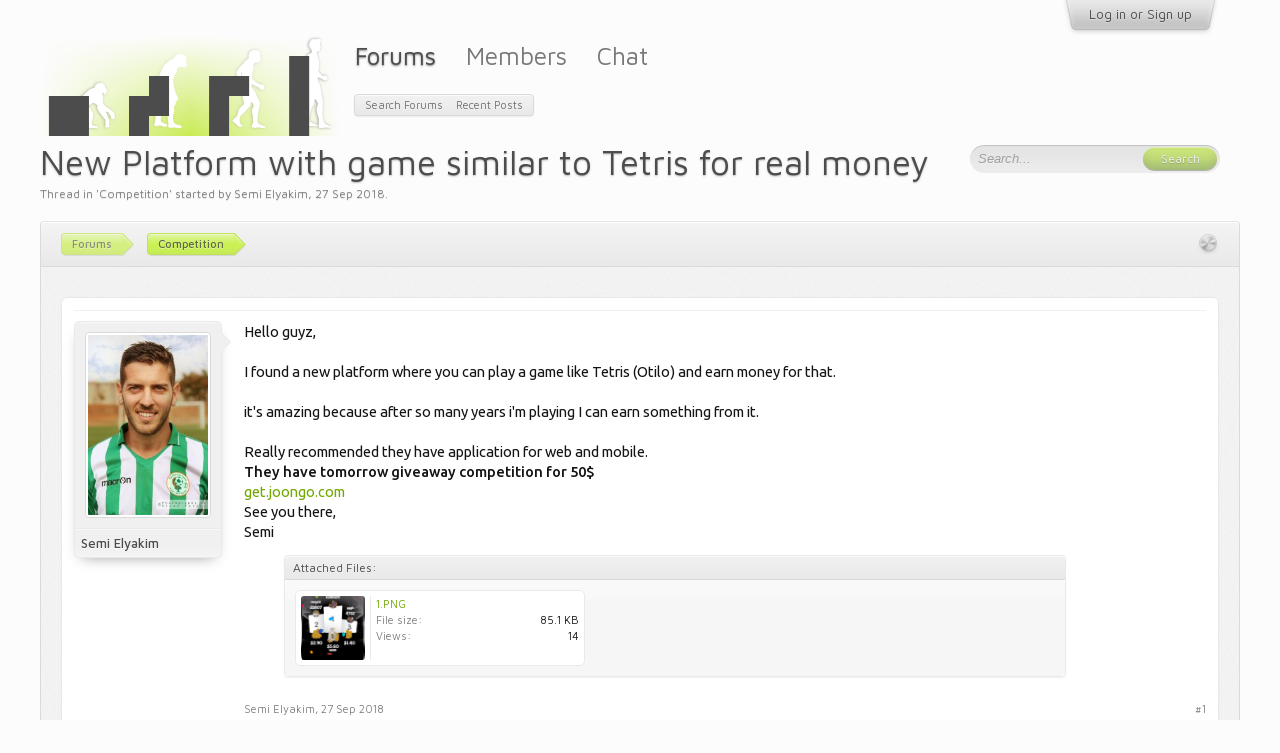

--- FILE ---
content_type: text/html; charset=UTF-8
request_url: https://tetrisconcept.net/threads/new-platform-with-game-similar-to-tetris-for-real-money.3669/
body_size: 9117
content:
<!DOCTYPE html>
<html id="XenForo" lang="en-US" dir="LTR" class="Public NoJs LoggedOut NoSidebar  NoResponsive " xmlns:fb="http://www.facebook.com/2008/fbml">
<head>

	<meta charset="utf-8" />
	<meta http-equiv="X-UA-Compatible" content="IE=Edge,chrome=1" />
	
	
		<base href="https://tetrisconcept.net/" />
		<script>
			var _b = document.getElementsByTagName('base')[0], _bH = "https://tetrisconcept.net/";
			if (_b && _b.href != _bH) _b.href = _bH;
		</script>
	

	<title>New Platform with game similar to Tetris for real money | Tetrisconcept</title>
	
	<noscript><style>.JsOnly, .jsOnly { display: none !important; }</style></noscript>
	<link rel="stylesheet" href="css.php?css=xenforo,form,public&amp;style=4&amp;dir=LTR&amp;d=1746302036" />
	<link rel="stylesheet" href="css.php?css=attached_files,bb_code,login_bar,message,message_user_info,metro,navigation_visitor_tab,share_page,thread_view&amp;style=4&amp;dir=LTR&amp;d=1746302036" />
	
	

	<script>

	var _gaq = [['_setAccount', 'UA-12097737-1'], ['_trackPageview']];
	!function(d, t)
	{
		var g = d.createElement(t),
			s = d.getElementsByTagName(t)[0];	
		g.async = true;
		g.src = ('https:' == d.location.protocol ? 'https://ssl' : 'http://www') + '.google-analytics.com/ga.js';
		s.parentNode.insertBefore(g, s);
	}
	(document, 'script');

	</script>
		<script src="js/jquery/jquery-1.11.0.min.js"></script>
<script src="https://cdn.mathjax.org/mathjax/latest/MathJax.js?config=TeX-AMS-MML_HTMLorMML"></script>	
		
	<script src="js/xenforo/xenforo.js?_v=9613fb92"></script>


	<link href='//fonts.googleapis.com/css?family=Ubuntu:400,500,400italic,500italic|Maven+Pro:400,500' rel='stylesheet' type='text/css' />
	
	<link rel="apple-touch-icon" href="https://tetrisconcept.net/styles/default/xenforo/logo.og.png" />
	<link rel="alternate" type="application/rss+xml" title="RSS feed for Tetrisconcept" href="forums/-/index.rss" />
	
	
	<link rel="canonical" href="https://tetrisconcept.net/threads/new-platform-with-game-similar-to-tetris-for-real-money.3669/" />
	<meta name="description" content="Hello guyz,

I found a new platform where you can play a game like Tetris (Otilo) and earn money for that.

it's amazing because after so many years i'm..." />

</head>

<body class="node2">



	


<div id="loginBar" class="pageWidth">

	<div class="loginBarHandler">
		<div class="pageContent">

			

		</div>

		<div class="visitorTabsContainer">
			<ul class="visitorTabs">
				<li id="loginBarHandle" class="navTab">
					<label for="LoginControl"><a href="login/" class="noOutline navLink">Log in or Sign up</a></label>			
					<span class="helper"></span>
				</li>
			</ul>
		</div>
	</div>

</div>


<div id="headerMover">
	<div id="headerProxy"></div>


						
	<!-- h1 title, description -->
	<div class="titleBar pageWidth">
		
		<h1>New Platform with game similar to Tetris for real money</h1>
		
		<p id="pageDescription" class="muted ">
	Thread in '<a href="forums/competition.2/">Competition</a>' started by <a href="members/semi-elyakim.2409/" class="username" dir="auto">Semi Elyakim</a>, <a href="threads/new-platform-with-game-similar-to-tetris-for-real-money.3669/"><span class="DateTime" title="27 Sep 2018 at 10:23 PM">27 Sep 2018</span></a>.
</p>
	</div>



<div id="content" class="thread_view">
	<div class="pageWidth">

		
		
		
		<div class="breadBoxTop ">
			
			

<nav>
	
		
			
				
			
		
	

	<fieldset class="breadcrumb">
		<a href="misc/quick-navigation-menu?selected=node-2" class="OverlayTrigger jumpMenuTrigger" data-cacheOverlay="true" title="Open quick navigation"><!--Jump to...--></a>
			
		<div class="boardTitle"><strong>Tetrisconcept</strong></div>
		
		<span class="crumbs">
			
			
			
				<span class="crust selectedTabCrumb" itemscope="itemscope" itemtype="http://data-vocabulary.org/Breadcrumb">
					<a href="https://tetrisconcept.net/" class="crumb" rel="up" itemprop="url"><span itemprop="title">Forums</span></a>
					<span class="arrow"><span>&gt;</span></span>
				</span>
			
			
			
				
					<span class="crust" itemscope="itemscope" itemtype="http://data-vocabulary.org/Breadcrumb">
						<a href="https://tetrisconcept.net/forums/competition.2/" class="crumb" rel="up" itemprop="url"><span itemprop="title">Competition</span></a>
						<span class="arrow"><span>&gt;</span></span>
					</span>
				
			
		</span>
	</fieldset>
</nav>
		</div>
		
		
		
		
		<!--[if lt IE 8]>
			<p class="importantMessage">You are using an out of date browser. It  may not display this or other websites correctly.<br />You should upgrade or use an <a href="https://www.google.com/chrome/browser/" target="_blank">alternative browser</a>.</p>
		<![endif]-->

		<div class="pageContent">
			<!-- main content area -->
			
			
			
			
					
						
						
						
						
						
						
						<!-- main template -->
						

























	




<div class="pageNavLinkGroup">
	<div class="linkGroup SelectionCountContainer">
		
		
	</div>

	
</div>





<form action="inline-mod/post/switch" method="post"
	class="InlineModForm section"
	data-cookieName="posts"
	data-controls="#InlineModControls"
	data-imodOptions="#ModerationSelect option">

	<ol class="messageList" id="messageList">
		
			
				


<li id="post-65376" class="message   " data-author="Semi Elyakim">

	

<div class="messageUserInfo" itemscope="itemscope" itemtype="http://data-vocabulary.org/Person">	
<div class="messageUserBlock ">
	
		<div class="avatarHolder">
			<span class="helper"></span>
			<a href="members/semi-elyakim.2409/" class="avatar Av2409l" data-avatarhtml="true"><img src="data/avatars/l/2/2409.jpg?1503394835" width="192" height="192" alt="Semi Elyakim" /></a>
			
			<!-- slot: message_user_info_avatar -->
		</div>
	


	
		<h3 class="userText">
			<a href="members/semi-elyakim.2409/" class="username" dir="auto" itemprop="name">Semi Elyakim</a>
			
			
			<!-- slot: message_user_info_text -->
		</h3>
	
		
	
		


	<span class="arrow"><span></span></span>
</div>
</div>

	<div class="messageInfo primaryContent">
		
		
		
		
		
		<div class="messageContent">		
			<article>
				<blockquote class="messageText SelectQuoteContainer ugc baseHtml">
					
					Hello guyz,<br />
<br />
I found a new platform where you can play a game like Tetris (Otilo) and earn money for that.<br />
<br />
it&#039;s amazing because after so many years i&#039;m playing I can earn something from it.<br />
<br />
Really recommended they have application for web and mobile.<br />
<b>They have tomorrow giveaway competition for 50$</b><br />
<a href="http://get.joongo.com" target="_blank" class="externalLink" rel="nofollow">get.joongo.com</a><br />
See you there,<br />
Semi
					<div class="messageTextEndMarker">&nbsp;</div>
				</blockquote>
			</article>
			
			

<div class="attachedFiles">
	<h4 class="attachedFilesHeader">Attached Files:</h4>
	<ul class="attachmentList SquareThumbs"
		data-thumb-height="64"
		data-thumb-selector="div.thumbnail > a">
		
			<li class="attachment image" title="1.PNG">
				<div class="boxModelFixer primaryContent">
					
					<div class="thumbnail">
						
							<a href="attachments/1-png.1288/" target="_blank"><img
								src="data/attachments/1/1228-8d69cdb3ce1b49fe4d820e09373e9407.jpg" alt="1.PNG" /></a>
						
					</div>
					
					<div class="attachmentInfo pairsJustified">
						<h6 class="filename"><a href="attachments/1-png.1288/" target="_blank">1.PNG</a></h6>
						<dl><dt>File size:</dt> <dd>85.1 KB</dd></dl>
						<dl><dt>Views:</dt> <dd>14</dd></dl>
					</div>
				</div>
			</li>
		
	</ul>
</div>


		</div>
		
		
		
		
		
		
		
				
		<div class="messageMeta ToggleTriggerAnchor">
			
			<div class="privateControls">
				
				<span class="item muted">
					<span class="authorEnd"><a href="members/semi-elyakim.2409/" class="username author" dir="auto">Semi Elyakim</a>,</span>
					<a href="threads/new-platform-with-game-similar-to-tetris-for-real-money.3669/" title="Permalink" class="datePermalink"><span class="DateTime" title="27 Sep 2018 at 10:23 PM">27 Sep 2018</span></a>
				</span>
				
				
				
				
				
				
				
				
				
				
				
			</div>
			
			<div class="publicControls">
				<a href="threads/new-platform-with-game-similar-to-tetris-for-real-money.3669/" title="Permalink" class="item muted postNumber hashPermalink OverlayTrigger" data-href="posts/65376/permalink">#1</a>
				
				
				
				
			</div>
		</div>
	
		
		<div id="likes-post-65376"></div>
	</div>

	
	
	
	
</li>
			
		
			
				


<li id="post-65437" class="message   " data-author="K">

	

<div class="messageUserInfo" itemscope="itemscope" itemtype="http://data-vocabulary.org/Person">	
<div class="messageUserBlock ">
	
		<div class="avatarHolder">
			<span class="helper"></span>
			<a href="members/k.156/" class="avatar Av156l" data-avatarhtml="true"><img src="data/avatars/l/0/156.jpg?1431074918" width="192" height="192" alt="K" /></a>
			
			<!-- slot: message_user_info_avatar -->
		</div>
	


	
		<h3 class="userText">
			<a href="members/k.156/" class="username" dir="auto" itemprop="name">K</a>
			
			
			<!-- slot: message_user_info_text -->
		</h3>
	
		
	
		


	<span class="arrow"><span></span></span>
</div>
</div>

	<div class="messageInfo primaryContent">
		
		
		
		
		
		<div class="messageContent">		
			<article>
				<blockquote class="messageText SelectQuoteContainer ugc baseHtml">
					
					in France anything related to online game for money is prohibited unless you have a very controlled certification (?). but after 5min play in &quot;playground&quot; this game feel broken : the randomizer seems to be a simple piece sequence loop...
					<div class="messageTextEndMarker">&nbsp;</div>
				</blockquote>
			</article>
			
			
		</div>
		
		
		
		
		
			<div class="baseHtml signature messageText ugc"><aside><img src="http://jagorochi.free.fr/images/the_matrix.gif" class="bbCodeImage" alt="[&#x200B;IMG]" data-url="http://jagorochi.free.fr/images/the_matrix.gif" /></aside></div>
		
		
		
				
		<div class="messageMeta ToggleTriggerAnchor">
			
			<div class="privateControls">
				
				<span class="item muted">
					<span class="authorEnd"><a href="members/k.156/" class="username author" dir="auto">K</a>,</span>
					<a href="threads/new-platform-with-game-similar-to-tetris-for-real-money.3669/#post-65437" title="Permalink" class="datePermalink"><span class="DateTime" title="12 Oct 2018 at 8:21 PM">12 Oct 2018</span></a>
				</span>
				
				
				
				
				
				
				
				
				
				
				
			</div>
			
			<div class="publicControls">
				<a href="threads/new-platform-with-game-similar-to-tetris-for-real-money.3669/#post-65437" title="Permalink" class="item muted postNumber hashPermalink OverlayTrigger" data-href="posts/65437/permalink">#2</a>
				
				
				
				
			</div>
		</div>
	
		
		<div id="likes-post-65437"></div>
	</div>

	
	
	
	
</li>
			
		
			
				


<li id="post-65438" class="message  staff " data-author="Muf">

	

<div class="messageUserInfo" itemscope="itemscope" itemtype="http://data-vocabulary.org/Person">	
<div class="messageUserBlock ">
	
		<div class="avatarHolder">
			<span class="helper"></span>
			<a href="members/muf.1/" class="avatar Av1l" data-avatarhtml="true"><img src="data/avatars/l/0/1.jpg?1420323563" width="192" height="192" alt="Muf" /></a>
			
			<!-- slot: message_user_info_avatar -->
		</div>
	


	
		<h3 class="userText">
			<a href="members/muf.1/" class="username" dir="auto" itemprop="name">Muf</a>
			
			
			<!-- slot: message_user_info_text -->
		</h3>
	
		
	
		


	<span class="arrow"><span></span></span>
</div>
</div>

	<div class="messageInfo primaryContent">
		
		
		
		
		
		<div class="messageContent">		
			<article>
				<blockquote class="messageText SelectQuoteContainer ugc baseHtml">
					
					<div class="bbCodeBlock bbCodeQuote" data-author="K">
	<aside>
		
			<div class="attribution type">K said:
				
					<a href="goto/post?id=65437#post-65437" class="AttributionLink">&uarr;</a>
				
			</div>
		
		<blockquote class="quoteContainer"><div class="quote">but after 5min play in &quot;playground&quot; this game feel broken : the randomizer seems to be a simple piece sequence loop...</div><div class="quoteExpand">Click to expand...</div></blockquote>
	</aside>
</div>Sounds like an easy way to make money <img src="styles/default/xenforo/clear.png" class="mceSmilieSprite mceSmilie34" alt=":awe:" title="Awesome    :awe:" />
					<div class="messageTextEndMarker">&nbsp;</div>
				</blockquote>
			</article>
			
			
		</div>
		
		
		
		
		
			<div class="baseHtml signature messageText ugc"><aside>&lt;-- Tetris n00b<br />
<img src="http://mufunyo.net/tetris/tgmrecord.png" class="bbCodeImage" alt="[&#x200B;IMG]" data-url="http://mufunyo.net/tetris/tgmrecord.png" /><img src="http://mufunyo.net/tetris/taprecords.png" class="bbCodeImage" alt="[&#x200B;IMG]" data-url="http://mufunyo.net/tetris/taprecords.png" /><img src="http://mufunyo.net/tetris/tirecords.png" class="bbCodeImage" alt="[&#x200B;IMG]" data-url="http://mufunyo.net/tetris/tirecords.png" /><a href="http://tetrisconcept.net/forum/showthread.html?t=1383&amp;page=4#post32687" class="internalLink"><img src="http://mufunyo.net/tetris/morrecords_trollmihara.png" class="bbCodeImage" alt="[&#x200B;IMG]" data-url="http://mufunyo.net/tetris/morrecords_trollmihara.png" /></a></aside></div>
		
		
		
				
		<div class="messageMeta ToggleTriggerAnchor">
			
			<div class="privateControls">
				
				<span class="item muted">
					<span class="authorEnd"><a href="members/muf.1/" class="username author" dir="auto">Muf</a>,</span>
					<a href="threads/new-platform-with-game-similar-to-tetris-for-real-money.3669/#post-65438" title="Permalink" class="datePermalink"><span class="DateTime" title="12 Oct 2018 at 9:55 PM">12 Oct 2018</span></a>
				</span>
				
				
				
				
				
				
				
				
				
				
				
			</div>
			
			<div class="publicControls">
				<a href="threads/new-platform-with-game-similar-to-tetris-for-real-money.3669/#post-65438" title="Permalink" class="item muted postNumber hashPermalink OverlayTrigger" data-href="posts/65438/permalink">#3</a>
				
				
				
				
			</div>
		</div>
	
		
		<div id="likes-post-65438"></div>
	</div>

	
	
	
	
</li>
			
		
		
	</ol>

	

	<input type="hidden" name="_xfToken" value="" />

</form>


	<div class="pageNavLinkGroup">
		
			
				<div class="linkGroup">
					
						<label for="LoginControl"><a href="login/" class="concealed element">(You must log in or sign up to reply here.)</a></label>
					
				</div>
			
			<div class="linkGroup" style="display: none"><a href="javascript:" class="muted JsOnly DisplayIgnoredContent Tooltip" title="Show hidden content by ">Show Ignored Content</a></div>

			
		
	</div>











	



	

	<div class="sharePage">
		<h3 class="textHeading larger">Share This Page</h3>
		
			
			
				<div class="tweet shareControl">
					<a href="https://twitter.com/share" class="twitter-share-button"
						data-count="horizontal"
						data-lang="en-US"
						data-url="https://tetrisconcept.net/threads/new-platform-with-game-similar-to-tetris-for-real-money.3669/"
						data-text="New Platform with game similar to Tetris for real money"
						data-via="tetrisconcept"
						>Tweet</a>
				</div>
			
			
			
				<div class="facebookLike shareControl">
					
					<fb:like href="https://tetrisconcept.net/threads/new-platform-with-game-similar-to-tetris-for-real-money.3669/" show_faces="true" width="400" action="like" font="trebuchet ms" colorscheme="light"></fb:like>
				</div>
			
			
		
	</div>

						
						
						
						
							<!-- login form, to be moved to the upper drop-down -->
							







<form action="login/login" method="post" class="xenForm " id="login" style="display:none">

	

	<div class="ctrlWrapper">
		<dl class="ctrlUnit">
			<dt><label for="LoginControl">Your name or email address:</label></dt>
			<dd><input type="text" name="login" id="LoginControl" class="textCtrl" tabindex="101" /></dd>
		</dl>
	
	
		<dl class="ctrlUnit">
			<dt>
				<label for="ctrl_password">Do you already have an account?</label>
			</dt>
			<dd>
				<ul>
					<li><label for="ctrl_not_registered"><input type="radio" name="register" value="1" id="ctrl_not_registered" tabindex="105" />
						No, create an account now.</label></li>
					<li><label for="ctrl_registered"><input type="radio" name="register" value="0" id="ctrl_registered" tabindex="105" checked="checked" class="Disabler" />
						Yes, my password is:</label></li>
					<li id="ctrl_registered_Disabler">
						<input type="password" name="password" class="textCtrl" id="ctrl_password" tabindex="102" />
						<div class="lostPassword"><a href="lost-password/" class="OverlayTrigger OverlayCloser" tabindex="106">Forgot your password?</a></div>
					</li>
				</ul>
			</dd>
		</dl>
	
		
		<dl class="ctrlUnit submitUnit">
			<dt></dt>
			<dd>
				<input type="submit" class="button primary" value="Log in" tabindex="104" data-loginPhrase="Log in" data-signupPhrase="Sign up" />
				<label for="ctrl_remember" class="rememberPassword"><input type="checkbox" name="remember" value="1" id="ctrl_remember" tabindex="103" /> Stay logged in</label>
			</dd>
		</dl>
	</div>

	<input type="hidden" name="cookie_check" value="1" />
	<input type="hidden" name="redirect" value="/threads/new-platform-with-game-similar-to-tetris-for-real-money.3669/" />
	<input type="hidden" name="_xfToken" value="" />

</form>
						
						
					
						
		</div>

					
		<div class="breadBoxBottom">

<nav>
	

	<fieldset class="breadcrumb">
		<a href="misc/quick-navigation-menu?selected=node-2" class="OverlayTrigger jumpMenuTrigger" data-cacheOverlay="true" title="Open quick navigation"><!--Jump to...--></a>
			
		<div class="boardTitle"><strong>Tetrisconcept</strong></div>
		
		<span class="crumbs">
			
			
			
				<span class="crust selectedTabCrumb">
					<a href="https://tetrisconcept.net/" class="crumb"><span>Forums</span></a>
					<span class="arrow"><span>&gt;</span></span>
				</span>
			
			
			
				
					<span class="crust">
						<a href="https://tetrisconcept.net/forums/competition.2/" class="crumb"><span>Competition</span></a>
						<span class="arrow"><span>&gt;</span></span>
					</span>
				
			
		</span>
	</fieldset>
</nav></div>
		
					
		



	</div>
</div>

<header>
	


<div id="header" class="pageWidth">
	
	<div id="logoBlock">
	<div class="pageContent">
		
		<div id="logo"><a href="https://tetrisconcept.net/">
			<span></span>
			<img src="styles/default/metro/tclogo_templight.png" alt="Tetrisconcept" />
		</a></div>
		
		<span class="helper"></span>
	</div>
</div>
	

<div id="navigation">
	<div class="pageContent">
		<nav>

<div class="navTabs">
	<ul class="publicTabs">
	
		<!-- home -->
		
		
		
		<!-- extra tabs: home -->
		
		
		
		<!-- forums -->
		
			<li class="navTab forums selected">
			
				<a href="https://tetrisconcept.net/" class="navLink">Forums</a>
				<a href="https://tetrisconcept.net/" class="SplitCtrl" rel="Menu"></a>
				
				<div class="tabLinks forumsTabLinks">
					<div class="primaryContent menuHeader">
						<h3>Forums</h3>
						<div class="muted">Quick Links</div>
					</div>
					<ul class="secondaryContent blockLinksList">
					
						
						<li><a href="search/?type=post">Search Forums</a></li>
						
						<li><a href="find-new/posts" rel="nofollow">Recent Posts</a></li>
					
					</ul>
				</div>
			</li>
		
		
		
		<!-- extra tabs: middle -->
		
		
		
		<!-- members -->
		
			<li class="navTab members Popup PopupControl PopupClosed">
			
				<a href="https://tetrisconcept.net/members/" class="navLink">Members</a>
				<a href="https://tetrisconcept.net/members/" class="SplitCtrl" rel="Menu"></a>
				
				<div class="Menu JsOnly tabMenu membersTabLinks">
					<div class="primaryContent menuHeader">
						<h3>Members</h3>
						<div class="muted">Quick Links</div>
					</div>
					<ul class="secondaryContent blockLinksList">
					
						<li><a href="members/">Notable Members</a></li>
						
						<li><a href="online/">Current Visitors</a></li>
						<li><a href="recent-activity/">Recent Activity</a></li>
					
					</ul>
				</div>
			</li>
						
		
		<li class="navTab home PopupClosed"><a class="navLink" href="http://webchat.quakenet.org/?nick=&amp;channels=tetris,arika" onclick="return false" onmouseup="window.open('http://webchat.quakenet.org/?nick=&amp;channels=tetris,arika','tcwebchat','width=600,height=400,status=0')">Chat</a></li>
		
		<!-- extra tabs: end -->
		
		
		
		
		

		<!-- responsive popup -->
		<li class="navTab navigationHiddenTabs Popup PopupControl PopupClosed" style="display:none">	
						
			<a rel="Menu" class="navLink NoPopupGadget"><span class="menuIcon">Menu</span></a>
			
			<div class="Menu JsOnly blockLinksList primaryContent" id="NavigationHiddenMenu"></div>
		</li>
			
		
		<!-- no selection -->
		
		
	</ul>
</div>

<span class="helper"></span>
			
		</nav>	
	</div>
</div>
	

<div id="searchBar">
	
	<span id="QuickSearchPlaceholder" title="Search">Search</span>
	<fieldset id="QuickSearch">
		<form action="search/search" method="post" class="formPopup">
			
			<div class="primaryControls">
				<!-- block: primaryControls -->
				<input type="search" name="keywords" value="" class="textCtrl" placeholder="Search..." results="0" title="Enter your search and hit enter" id="QuickSearchQuery" />				
				<input type="submit" value="Search" class="button primary Tooltip" title="Find Now" />				
				<!-- end block: primaryControls -->
			</div>
			
			<div class="secondaryControls">
				<div class="controlsWrapper">
				
					<!-- block: secondaryControls -->
					<dl class="ctrlUnit">
						<dt></dt>
						<dd><ul>
							<li><label><input type="checkbox" name="title_only" value="1"
								id="search_bar_title_only" class="AutoChecker"
								data-uncheck="#search_bar_thread" /> Search titles only</label></li>
						</ul></dd>
					</dl>
				
					<dl class="ctrlUnit">
						<dt><label for="searchBar_users">Posted by Member:</label></dt>
						<dd>
							<input type="text" name="users" value="" class="textCtrl AutoComplete" id="searchBar_users" />
							<p class="explain">Separate names with a comma.</p>
						</dd>
					</dl>
				
					<dl class="ctrlUnit">
						<dt><label for="searchBar_date">Newer Than:</label></dt>
						<dd><input type="date" name="date" value="" class="textCtrl" id="searchBar_date" /></dd>
					</dl>	
				
					
					<dl class="ctrlUnit">
						<dt></dt>
						<dd><ul>
								
									<li><label title="Search only New Platform with game similar to Tetris for real money"><input type="checkbox" name="type[post][thread_id]" value="3669"
	id="search_bar_thread" class="AutoChecker"
	data-uncheck="#search_bar_title_only, #search_bar_nodes" /> Search this thread only</label></li>
								
									<li><label title="Search only Competition"><input type="checkbox" name="nodes[]" value="2"
	id="search_bar_nodes" class="Disabler AutoChecker" checked="checked"
	data-uncheck="#search_bar_thread" /> Search this forum only</label>
	<ul id="search_bar_nodes_Disabler">
		<li><label><input type="checkbox" name="type[post][group_discussion]" value="1"
			id="search_bar_group_discussion" class="AutoChecker"
			data-uncheck="#search_bar_thread" /> Display results as threads</label></li>
	</ul></li>
								
						</ul></dd>
					</dl>
					

				</div>
				<!-- end block: secondaryControls -->

				<dl class="ctrlUnit submitUnit">
					<dt></dt>
					<dd>
						<div class="Popup" id="commonSearches">
							<a rel="Menu" class="button NoPopupGadget Tooltip" title="Useful Searches" data-tipclass="flipped"><span class="arrowWidget"></span></a>
							<div class="Menu">
								<div class="primaryContent menuHeader">
									<h3>Useful Searches</h3>
								</div>
								<ul class="secondaryContent blockLinksList">
									<!-- block: useful_searches -->
									<li><a href="find-new/posts?recent=1" rel="nofollow">Recent Posts</a></li>
									
									<!-- end block: useful_searches -->
								</ul>
							</div>
						</div>
						<a href="search/" class="button moreOptions Tooltip" title="Advanced Search">More...</a>
					</dd>
				</dl>

			</div>
			
			<input type="hidden" name="_xfToken" value="" />
		</form>		
	</fieldset>
	
</div>
</div>

	
	
</header>

</div>

<footer>
	


<div class="footer">
	<div class="pageWidth">
		<div class="pageContent">
			
			<dl class="choosers">
				
					<dt>Style</dt>
					<dd><a href="misc/style?redirect=%2Fthreads%2Fnew-platform-with-game-similar-to-tetris-for-real-money.3669%2F" class="OverlayTrigger Tooltip" title="Style Chooser" rel="nofollow">Tetrisconcept (Light)</a></dd>
				
				
					<dt>Language</dt>
					<dd><a href="misc/language?redirect=%2Fthreads%2Fnew-platform-with-game-similar-to-tetris-for-real-money.3669%2F" class="OverlayTrigger Tooltip" title="Language Chooser" rel="nofollow">English</a></dd>
				
			</dl>
			
			
			<ul class="footerLinks">
			
				
					<li><a href="mailto:forum@tetrisconcept.net" >Contact Us</a></li>
				
				<li><a href="help/">Help</a></li>
				<li><a href="https://tetrisconcept.net/" class="homeLink">Home</a></li>
				<li><a href="/threads/new-platform-with-game-similar-to-tetris-for-real-money.3669/#navigation" class="topLink">Top</a></li>
				<li><a href="forums/-/index.rss" rel="alternate" class="globalFeed" target="_blank"
					title="RSS feed for Tetrisconcept">RSS</a></li>
			
			</ul>
			
			<span class="helper"></span>
		</div>
	</div>
</div>

<div class="footerLegal">
	<div class="pageWidth">
		<div class="pageContent">
			<ul id="legal">
			
				<li><a href="help/terms">Terms and Rules</a></li>
				
			
			</ul>
		
			<div id="copyright">
				<span class="xenforo_copyright"><a href="http://xenforo.com" class="concealed">Forum software by XenForo&trade; <span>&copy;2010-2014 XenForo Ltd.</span></a> </span>
				<span class="designer_copyright">Design by <a href="http://cyberap.net/" class="Tooltip" title="Get some new themes">CyberAP</a></span>
			</div>

			
			
				
					<dl class="pairsInline debugInfo" title="XenForo_ControllerPublic_Thread-&gt;Index (XenForo_ViewPublic_Thread_View)">
					
						<dt>Timing:</dt> <dd><a href="/threads/new-platform-with-game-similar-to-tetris-for-real-money.3669/?_debug=1" rel="nofollow">0.0194 seconds</a></dd>
						<dt>Memory:</dt> <dd>2.684 MB</dd>
						<dt>DB Queries:</dt> <dd>10</dd>
					
					</dl>
				
			
			
			<span class="helper"></span>
		</div>
	</div>	
</div>

</footer>

<script>


jQuery.extend(true, XenForo,
{
	visitor: { user_id: 0 },
	serverTimeInfo:
	{
		now: 1768498977,
		today: 1768435200,
		todayDow: 4
	},
	_lightBoxUniversal: "0",
	_enableOverlays: "1",
	_animationSpeedMultiplier: "1",
	_overlayConfig:
	{
		top: "15%",
		speed: 200,
		closeSpeed: 100,
		mask:
		{
			color: "rgb(0, 0, 0)",
			opacity: "0.7",
			loadSpeed: 200,
			closeSpeed: 100
		}
	},
	_ignoredUsers: [],
	_loadedScripts: {"thread_view":true,"attached_files":true,"message":true,"bb_code":true,"message_user_info":true,"share_page":true,"login_bar":true,"navigation_visitor_tab":true,"metro":true},
	_cookieConfig: { path: "/", domain: "", prefix: "xf_"},
	_csrfToken: "",
	_csrfRefreshUrl: "login/csrf-token-refresh",
	_jsVersion: "9613fb92"
});
jQuery.extend(XenForo.phrases,
{
	cancel: "Cancel",

	a_moment_ago:    "A moment ago",
	one_minute_ago:  "1 minute ago",
	x_minutes_ago:   "%minutes% minutes ago",
	today_at_x:      "Today at %time%",
	yesterday_at_x:  "Yesterday at %time%",
	day_x_at_time_y: "%day% at %time%",

	day0: "Sunday",
	day1: "Monday",
	day2: "Tuesday",
	day3: "Wednesday",
	day4: "Thursday",
	day5: "Friday",
	day6: "Saturday",

	_months: "January,February,March,April,May,June,July,August,September,October,November,December",
	_daysShort: "Sun,Mon,Tue,Wed,Thu,Fri,Sat",

	following_error_occurred: "The following error occurred",
	server_did_not_respond_in_time_try_again: "The server did not respond in time. Please try again.",
	logging_in: "Logging in",
	click_image_show_full_size_version: "Click this image to show the full-size version.",
	show_hidden_content_by_x: "Show hidden content by {names}"
});

// Facebook Javascript SDK
XenForo.Facebook.appId = "";
XenForo.Facebook.forceInit = true;


</script>


</body>
</html>

--- FILE ---
content_type: text/css; charset=utf-8
request_url: https://tetrisconcept.net/css.php?css=attached_files,bb_code,login_bar,message,message_user_info,metro,navigation_visitor_tab,share_page,thread_view&style=4&dir=LTR&d=1746302036
body_size: 15417
content:
@charset "UTF-8";

/* --- attached_files.css --- */

/* the attached files block is intended to appear like a bb code block */

.attachedFiles
{
	margin: 1em 140px 1em 40px;
border: 1px solid #e9e9e9;
-webkit-border-radius: 4px; -moz-border-radius: 4px; -khtml-border-radius: 4px; border-radius: 4px;
-webkit-box-shadow: 0 1px 2px rgba(0,0,0,0.06); -moz-box-shadow: 0 1px 2px rgba(0,0,0,0.06); -khtml-box-shadow: 0 1px 2px rgba(0,0,0,0.06); box-shadow: 0 1px 2px rgba(0,0,0,0.06);

}

.messageList.withSidebar .attachedFiles
{
	margin-right: 0px;
}

	.attachedFiles .attachedFilesHeader
	{
		font-size: 12px;
font-family: 'Maven Pro', 'Myriad Pro', sans-serif;
color: #7a7a7a;
background: #e9e9e9 url('styles/default/xenforo/gradients/form-button-white-25px.png') repeat-x top;
padding: 3px 8px;
border-bottom: 1px solid #dadada;
-webkit-border-top-left-radius: 4px; -moz-border-radius-topleft: 4px; -khtml-border-top-left-radius: 4px; border-top-left-radius: 4px;
-webkit-border-top-right-radius: 4px; -moz-border-radius-topright: 4px; -khtml-border-top-right-radius: 4px; border-top-right-radius: 4px;
-webkit-box-shadow: inset 0 1px rgba(255,255,255,0.75); -moz-box-shadow: inset 0 1px rgba(255,255,255,0.75); -khtml-box-shadow: inset 0 1px rgba(255,255,255,0.75); box-shadow: inset 0 1px rgba(255,255,255,0.75);
background-image: -webkit-linear-gradient(top, rgba(255,255,255,0.35), rgba(255,255,255,0));
background-image: -moz-linear-gradient(top, rgba(255,255,255,0.35), rgba(255,255,255,0));
background-image: linear-gradient(to bottom, rgba(255,255,255,0.35), rgba(255,255,255,0));

		
		padding: 4px 8px;
	}

	.attachedFiles .attachmentList
	{
		/* roughly the same as "bbCodeCode" with the monospacing stuff removed */
		overflow: hidden; zoom: 1;		
		padding: 10px 10px 0;
		background: #f6f6f6 url('styles/default/xenforo/gradients/category-23px-light.png') repeat-x top;
		-webkit-border-radius: 5px; -moz-border-radius: 5px; -khtml-border-radius: 5px; border-radius: 5px;
	}

		.attachment
		{
			float: left;
			width: 50%;
			max-width: 300px;
		}
		
		.attachment .boxModelFixer
		{
			overflow: hidden; zoom: 1;
			margin-bottom: 10px;
			margin-right: 10px;
			padding: 5px;				
			background-color: #f5f5f5;
			border: 1px solid #e9e9e9;
			-webkit-border-radius: 5px; -moz-border-radius: 5px; -khtml-border-radius: 5px; border-radius: 5px;	
		}
		
			
		
			.attachment .thumbnail
			{
				float: left;						
				border-right: 1px solid #e9e9e9;
				padding-right: 5px;
				width: 64px;
				height: 64px;
				overflow: hidden;
			}
			
				.attachment .thumbnail .SquareThumb
				{
					width: 64px;
					height: 64px;
					-webkit-border-radius: 3px; -moz-border-radius: 3px; -khtml-border-radius: 3px; border-radius: 3px;
				}
				
				.attachment .thumbnail .genericAttachment
				{
					background: transparent url('styles/default/xenforo/node-sprite.png') no-repeat -72px 0;
display: block;
width: 36px;
height: 36px;

					
					margin: 14px 14px !important;
				}
			
		.attachment .attachmentInfo
		{
			white-space: nowrap;
			overflow: hidden; zoom: 1;
			font-size: 11px;
			padding-left: 5px;
		}
		
			.attachment .attachmentInfo .filename
			{
				text-overflow: ellipsis;
				overflow: hidden;
				max-width: 100%;
			}



/* --- bb_code.css --- */

.quoteContainer.expanded iframe[data-s9e-mediaembed],
	.quoteContainer.expanded [data-s9e-mediaembed] iframe
	{
		max-height: none;
		max-width:  none;
	}/* .bbCodeX classes are designed to exist inside .baseHtml. ie: they have no CSS reset applied */

.bbCodeBlock
{
	margin: 1em 140px 1em 40px;
border: 1px solid #e9e9e9;
-webkit-border-radius: 4px; -moz-border-radius: 4px; -khtml-border-radius: 4px; border-radius: 4px;
-webkit-box-shadow: 0 1px 2px rgba(0,0,0,0.06); -moz-box-shadow: 0 1px 2px rgba(0,0,0,0.06); -khtml-box-shadow: 0 1px 2px rgba(0,0,0,0.06); box-shadow: 0 1px 2px rgba(0,0,0,0.06);

}

	.bbCodeBlock .bbCodeBlock,
	.hasJs .bbCodeBlock .bbCodeSpoilerText,
	.messageList.withSidebar .bbCodeBlock
	{
		margin-right: 0;
	}

	/* mini CSS reset */
	.bbCodeBlock pre,
	.bbCodeBlock blockquote
	{
		margin: 0;
	}
	
	.bbCodeBlock img
	{
		border: none;
	}

.bbCodeBlock .type
{
	font-size: 12px;
font-family: 'Maven Pro', 'Myriad Pro', sans-serif;
color: #7a7a7a;
background: #e9e9e9 url('styles/default/xenforo/gradients/form-button-white-25px.png') repeat-x top;
padding: 3px 8px;
border-bottom: 1px solid #dadada;
-webkit-border-top-left-radius: 4px; -moz-border-radius-topleft: 4px; -khtml-border-top-left-radius: 4px; border-top-left-radius: 4px;
-webkit-border-top-right-radius: 4px; -moz-border-radius-topright: 4px; -khtml-border-top-right-radius: 4px; border-top-right-radius: 4px;
-webkit-box-shadow: inset 0 1px rgba(255,255,255,0.75); -moz-box-shadow: inset 0 1px rgba(255,255,255,0.75); -khtml-box-shadow: inset 0 1px rgba(255,255,255,0.75); box-shadow: inset 0 1px rgba(255,255,255,0.75);
background-image: -webkit-linear-gradient(top, rgba(255,255,255,0.35), rgba(255,255,255,0));
background-image: -moz-linear-gradient(top, rgba(255,255,255,0.35), rgba(255,255,255,0));
background-image: linear-gradient(to bottom, rgba(255,255,255,0.35), rgba(255,255,255,0));

}

.bbCodeBlock pre,
.bbCodeBlock .code
{
	font-size: 10pt;
font-family: Consolas, 'Courier New', Courier, monospace;
background: #f6f6f6 url('styles/default/xenforo/gradients/category-23px-light.png') repeat-x top;
padding: 10px;
-webkit-border-radius: 4px; -moz-border-radius: 4px; -khtml-border-radius: 4px; border-radius: 4px;
word-wrap: normal;
overflow: auto;
line-height: 1.24;
min-height: 30px;
max-height: 500px;
_width: 600px;
direction: ltr;
-webkit-box-shadow: inset 0 0 0 1px rgba(255,255,255,0.5); -moz-box-shadow: inset 0 0 0 1px rgba(255,255,255,0.5); -khtml-box-shadow: inset 0 0 0 1px rgba(255,255,255,0.5); box-shadow: inset 0 0 0 1px rgba(255,255,255,0.5);

}

.bbCodeBlock .code
{
	white-space: nowrap;
}

.bbCodeQuote
{
	border-color: rgb(217,249,135);

}

.bbCodeQuote .attribution
{
	color: rgb(20,20,20);
background: rgb(217,249,135) url('styles/default/xenforo/gradients/form-button-white-25px.png') repeat-x top;
border-bottom: 1px solid rgb(189,241,18);
-webkit-box-shadow: inset 0 1px rgb(252,255,242); -moz-box-shadow: inset 0 1px rgb(252,255,242); -khtml-box-shadow: inset 0 1px rgb(252,255,242); box-shadow: inset 0 1px rgb(252,255,242);
background-image: -webkit-linear-gradient(rgb(248,255,213), rgb(217,249,135));
background-image: -moz-linear-gradient(rgb(248,255,213), rgb(217,249,135));
background-image: linear-gradient(rgb(248,255,213), rgb(217,249,135));

}

.bbCodeQuote .quoteContainer
{
	overflow: hidden;
	position: relative;
	
	font-style: italic;
font-size: 9pt;
background: rgb(248,255,213) url('styles/default/xenforo/gradients/category-23px-light.png') repeat-x top;
padding: 10px;
-webkit-border-radius: 4px; -moz-border-radius: 4px; -khtml-border-radius: 4px; border-radius: 4px;
-webkit-box-shadow: inset 0 0 0 1px rgba(255,255,255,0.5); -moz-box-shadow: inset 0 0 0 1px rgba(255,255,255,0.5); -khtml-box-shadow: inset 0 0 0 1px rgba(255,255,255,0.5); box-shadow: inset 0 0 0 1px rgba(255,255,255,0.5);
background-image: -webkit-linear-gradient(rgb(252,255,242), rgb(248,255,213));
background-image: -moz-linear-gradient(rgb(252,255,242), rgb(248,255,213));
background-image: linear-gradient(rgb(252,255,242), rgb(248,255,213));

}


	.bbCodeQuote .quoteContainer .quote
	{
		max-height: 150px;
		overflow: hidden;
		padding-bottom: 1px;
	}
	
		.NoJs .bbCodeQuote .quoteContainer .quote
		{
			max-height: none;
		}

	.bbCodeQuote .quoteContainer .quoteExpand
	{		
		display: none;
		-webkit-box-sizing: border-box; -moz-box-sizing: border-box; -ms-box-sizing: border-box; box-sizing: border-box;
		position: absolute;
		height: 80px;
		top: 90px;
		left: 0;
		right: 0;
		
		font-size: 11px;
		line-height: 1;
		text-align: center;
		color: rgb(189,241,18);
		cursor: pointer;
		padding-top: 65px;
		background: -webkit-linear-gradient(top, rgba(248, 255, 213, 0) 0%, rgb(248,255,213) 80%);
		background: -moz-linear-gradient(top, rgba(248, 255, 213, 0) 0%, rgb(248,255,213) 80%);
		background: -o-linear-gradient(top, rgba(248, 255, 213, 0) 0%, rgb(248,255,213) 80%);
		background: linear-gradient(to bottom, rgba(248, 255, 213, 0) 0%, rgb(248,255,213) 80%);
		
		-webkit-border-bottom-left-radius: 4px; -moz-border-radius-bottomleft: 4px; -khtml-border-bottom-left-radius: 4px; border-bottom-left-radius: 4px;
		-webkit-border-bottom-right-radius: 4px; -moz-border-radius-bottomright: 4px; -khtml-border-bottom-right-radius: 4px; border-bottom-right-radius: 4px;
	}
	
	.bbCodeQuote .quoteContainer .quoteExpand.quoteCut
	{
		display: block;
	}
	
	.bbCodeQuote .quoteContainer.expanded .quote
	{
		max-height: none;
	}
	
	.bbCodeQuote .quoteContainer.expanded .quoteExpand
	{
		display: none;
	}


	.bbCodeQuote img
	{
		max-height: 150px;
	}
	
	.bbCodeQuote iframe, .bbCodeQuote [data-s9e-mediaembed],
	.bbCodeQuote object,
	.bbCodeQuote embed
	{
		max-width: 200px;
		max-height: 150px;
	}
	
	.bbCodeQuote iframe:-webkit-full-screen
	{
		max-width: none;
		max-height: none;
	}
	
	.bbCodeQuote iframe:-moz-full-screen
	{
		max-width: none;
		max-height: none;
	}
	
	.bbCodeQuote iframe:-ms-fullscreen
	{
		max-width: none;
		max-height: none;
	}
	
	.bbCodeQuote iframe:fullscreen
	{
		max-width: none;
		max-height: none;
	}
	
.bbCodeSpoilerButton
{
	margin: 5px 0;
	max-width: 99%;
}

	.bbCodeSpoilerButton > span
	{
		display: inline-block;
		max-width: 100%;
		white-space: nowrap;
		text-overflow: ellipsis;
		overflow: hidden;
	}
	
.hasJs .bbCodeSpoilerText
{
	display: none;
	background-color: #f6f6f6;
padding: 5px;
margin-top: 5px;
margin-right: 140px;
margin-bottom: 5px;
border: 1px solid #e9e9e9;
-webkit-border-radius: 5px; -moz-border-radius: 5px; -khtml-border-radius: 5px; border-radius: 5px;
overflow: auto;

}

	.hasJs .bbCodeSpoilerText .bbCodeSpoilerText,
	.hasJs .bbCodeSpoilerText .bbCodeBlock,
	.hasJs .messageList.withSidebar .bbCodeSpoilerText
	{
		margin-right: 0;
	}
	
.NoJs .bbCodeSpoilerContainer
{
	background-color: rgb(20,20,20); /* fallback for browsers without currentColor */
	background-color: currentColor;
}

	.NoJs .bbCodeSpoilerContainer > .bbCodeSpoilerText
	{
		visibility: hidden;
	}

	.NoJs .bbCodeSpoilerContainer:hover
	{
		background-color: transparent;
	}
	
		.NoJs .bbCodeSpoilerContainer:hover > .bbCodeSpoilerText
		{
			visibility: visible;
		}



/* --- login_bar.css --- */

/** Login bar basics **/

#loginBar
{
	position: relative;
z-index: 7500;

}

	#loginBar .ctrlWrapper
	{
		margin: 0 10px;
	}

	#loginBar .pageContent
	{
		padding-top: 5px;
		position: relative;
		_height: 0px;
	}

	#loginBar a
	{
		color: #4c4c4c;

	}

	#loginBar form
	{
		padding: 5px 0;
margin: 0 auto;
display: none;
line-height: 20px;
position: relative;
background: #ECECEC;
border: 1px solid #ddd;
-webkit-border-bottom-left-radius: 4px; -moz-border-radius-bottomleft: 4px; -khtml-border-bottom-left-radius: 4px; border-bottom-left-radius: 4px;
-webkit-border-bottom-right-radius: 4px; -moz-border-radius-bottomright: 4px; -khtml-border-bottom-right-radius: 4px; border-bottom-right-radius: 4px;
-webkit-box-shadow: inset 0 -1px rgba(255,255,255,0.05), inset 1px 0 rgba(255,255,255,0.05), inset -1px 0 rgba(255,255,255,0.05); -moz-box-shadow: inset 0 -1px rgba(255,255,255,0.05), inset 1px 0 rgba(255,255,255,0.05), inset -1px 0 rgba(255,255,255,0.05); -khtml-box-shadow: inset 0 -1px rgba(255,255,255,0.05), inset 1px 0 rgba(255,255,255,0.05), inset -1px 0 rgba(255,255,255,0.05); box-shadow: inset 0 -1px rgba(255,255,255,0.05), inset 1px 0 rgba(255,255,255,0.05), inset -1px 0 rgba(255,255,255,0.05);

background-image: linear-gradient(rgba(255,255,255,0.05), rgba(255,255,255,0));
background-image: -o-linear-gradient(rgba(255,255,255,0.05), rgba(255,255,255,0));
background-image: -moz-linear-gradient(rgba(255,255,255,0.05), rgba(255,255,255,0));
background-image: -webkit-gradient(linear, 0% 0%, 0% 100%, color-stop(0, rgba(255,255,255,0.05)), color-stop(1, rgba(255,255,255,0)));
background-image: -webkit-linear-gradient(rgba(255,255,255,0.05), rgba(255,255,255,0));
width: 500px;

	}
	
		#loginBar .xenForm .ctrlUnit,		
		#loginBar .xenForm .ctrlUnit > dt label
		{
			margin: 0;
			border: none;
		}
	
		#loginBar .xenForm .ctrlUnit > dd
		{
			position: relative;
		}
	
	#loginBar .lostPassword,
	#loginBar .lostPasswordLogin
	{
		font-size: 11px;
	}
	
	#loginBar .rememberPassword
	{
		font-size: 11px;
	}

	#loginBar .textCtrl
	{
		color: #373737;
background-color: #f6f6f6;
border-color: #b8b8b8;

	}
	
	#loginBar .textCtrl[type=text]
	{
		font-weight: bold;
font-size: 18px;

	}

	#loginBar .textCtrl:-webkit-autofill /* http://code.google.com/p/chromium/issues/detail?id=1334#c35 */
	{
		background: #f6f6f6 !important;
		color: #373737;
	}

	#loginBar .textCtrl:focus
	{
		color: #000;
background: #fff none;

	}
	
	#loginBar input.textCtrl.disabled
	{
		color: #7a7a7a;
background-color: #dadada;
border-style: dashed;

	}
	
	#loginBar .button
	{
		min-width: 85px;
		*width: 85px;
	}
	
		#loginBar .button.primary
		{
			font-weight: bold;
		}
		
/** changes when eAuth is present **/

#loginBar form.eAuth
{
	-x-max-width: 700px; /* normal width + 170px */
}

	#loginBar form.eAuth .ctrlWrapper
	{
		border-right: 1px dotted #4c4c4c;
		margin-right: 200px;
		-webkit-box-sizing: border-box; -moz-box-sizing: border-box; -ms-box-sizing: border-box; box-sizing: border-box;
	}

	#loginBar form.eAuth #eAuthUnit
	{
		position: absolute;
		top: 0px;
		right: 10px;
	}

		#eAuthUnit li
		{
			margin-top: 10px;
			line-height: 0;
		}
	
/** handle **/

#loginBar #loginBarHandle
{
	
}



/* --- message.css --- */



.messageList
{
	background-color: #fff;
padding: 12px;
border: 1px solid #e9e9e9;
-webkit-border-radius: 6px; -moz-border-radius: 6px; -khtml-border-radius: 6px; border-radius: 6px;
-webkit-box-shadow: 0 2px 6px rgba(0,0,0,0.025); -moz-box-shadow: 0 2px 6px rgba(0,0,0,0.025); -khtml-box-shadow: 0 2px 6px rgba(0,0,0,0.025); box-shadow: 0 2px 6px rgba(0,0,0,0.025);

}

.messageList .message
{
	padding-top: 10px;
padding-bottom: 30px;
border-top: 1px solid #f1f1f1;

}

/* clearfix */ .messageList .message { zoom: 1; } .messageList .message:after { content: '.'; display: block; height: 0; clear: both; visibility: hidden; }

/*** Message block ***/

.message .messageInfo
{
	background-color: transparent;
padding: 0;
margin-left: 140px;
border-bottom: 1px none black;

	zoom: 1;
}

	.message .newIndicator
	{
		font-weight: bold;
font-size: 10px;
color: #f5f5f5;
background: rgb(189,241,18) url('styles/default/xenforo/gradients/category-23px-light.png') repeat-x top;
padding: 1px 5px;
margin: -5px -5px 5px 5px;
border: 1px solid rgb(189,241,18);
-webkit-border-radius: 3px; -moz-border-radius: 3px; -khtml-border-radius: 3px; border-radius: 3px;
-webkit-border-top-right-radius: 0px; -moz-border-radius-topright: 0px; -khtml-border-top-right-radius: 0px; border-top-right-radius: 0px;
display: block;
text-shadow: 0 1px rgba(0,0,0,0.25);
float: right;
position: relative;
-webkit-box-shadow: 0 1px 4px rgba(0,0,0, 0.25); -moz-box-shadow: 0 1px 4px rgba(0,0,0, 0.25); -khtml-box-shadow: 0 1px 4px rgba(0,0,0, 0.25); box-shadow: 0 1px 4px rgba(0,0,0, 0.25);

background-image: -webkit-linear-gradient(rgba(255,255,255,0.5), rgba(255,255,255,0.25));
background-image: -moz-linear-gradient(rgba(255,255,255,0.5), rgba(255,255,255,0.25));
background-image: linear-gradient(rgba(255,255,255,0.5), rgba(255,255,255,0.25));

		
		margin-right: -25px;
	}
	
		.message .newIndicator span
		{
			background-color: rgb(189,241,18);
-webkit-border-top-right-radius: 3px; -moz-border-radius-topright: 3px; -khtml-border-top-right-radius: 3px; border-top-right-radius: 3px;
position: absolute;
top: -4px;
right: -1px;
width: 5px;
height: 4px;

		}

	.message .messageContent
	{
		padding-bottom: 2px;
min-height: 100px;
overflow: hidden;
*zoom: 1;

	}
	
	.message .messageTextEndMarker
	{
		height: 0;
		font-size: 0;
		overflow; hidden;
	}
	
	.message .editDate
	{
		text-align: right;
		margin-top: 5px;
		font-size: 11px;
		color: #7f7f7f;
	}

	.message .signature
	{
		font-size: 9pt;
color: #7f7f7f;
padding: 5px 0 0;
margin-top: 5px;
border-top: 1px dashed #dadada;

	}

	.message .messageMeta
	{
		font-size: 11px;
padding: 15px 5px 5px;
margin: -5px;
overflow: hidden;
zoom: 1;

	}

		.message .privateControls
		{
			float: left;

		}

		.message .publicControls
		{
			float: right;

		}
		
			.message .privateControls .item
			{
				margin-right: 10px;
				float: left;
			}

				.message .privateControls .item:last-child
				{
					margin-right: 0;
				}

			.message .publicControls .item
			{
				margin-left: 10px;
				float: left;
			}
	
				.message .messageMeta .control
				{
					
				}
				
					.message .messageMeta .control:focus
					{
						
					}
				
					.message .messageMeta .control:hover
					{
						
					}
				
					.message .messageMeta .control:active
					{
						
					}
	/*** multiquote +/- ***/
			
	.message .publicControls .MultiQuoteControl
	{
		padding-left: 4px;
		padding-right: 4px;
		-webkit-border-radius: 2px; -moz-border-radius: 2px; -khtml-border-radius: 2px; border-radius: 2px;
		margin-left: 6px;
		margin-right: -4px;
	}
	
	
	.message .publicControls .MultiQuoteControl.active
	{
		background-color: #e9e9e9;
	}
	
		.messageNotices li
	{
		font-size: 11px;
background: rgb(217,249,135) url('styles/default/xenforo/gradients/form-button-white-25px.png') repeat-x top;
padding: 5px;
margin: 10px 0;
border: 1px solid rgb(217,249,135);
-webkit-border-radius: 5px; -moz-border-radius: 5px; -khtml-border-radius: 5px; border-radius: 5px;
line-height: 16px;

	}
	
		.messageNotices .icon
		{
			float: right;
			width: 16px;
			height: 16px;
			background: url('styles/default/xenforo/xenforo-ui-sprite.png') no-repeat 1000px 1000px;
		}
	
			.messageNotices .warningNotice .icon { background-position: -48px -32px; }		
			.messageNotices .deletedNotice .icon { background-position: -64px -32px; }		
			.messageNotices .moderatedNotice .icon {background-position: -32px -16px; }
	
	.message .likesSummary
	{
		background-color: rgb(248,255,213);
padding: 5px;
margin-top: 10px;
border: 1px solid rgb(217,249,135);
-webkit-border-radius: 5px; -moz-border-radius: 5px; -khtml-border-radius: 5px; border-radius: 5px;
-webkit-box-shadow: inset 0 0 0 1px rgba(255,255,255,0.7); -moz-box-shadow: inset 0 0 0 1px rgba(255,255,255,0.7); -khtml-box-shadow: inset 0 0 0 1px rgba(255,255,255,0.7); box-shadow: inset 0 0 0 1px rgba(255,255,255,0.7);
background-image: -webkit-linear-gradient(rgb(252,255,242), rgb(248,255,213));
background-image: -moz-linear-gradient(rgb(252,255,242), rgb(248,255,213));
background-image: linear-gradient(rgb(252,255,242), rgb(248,255,213));

	}
	
	.message .messageText > *:first-child
	{
		margin-top: 0;
	}

/* inline moderation changes */

.InlineModChecked .messageUserBlock,
.InlineModChecked .messageInfo,
.InlineModChecked .messageNotices,
.InlineModChecked .bbCodeBlock .type,
.InlineModChecked .bbCodeBlock blockquote,
.InlineModChecked .attachedFiles .attachedFilesHeader,
.InlineModChecked .attachedFiles .attachmentList
{
	background: rgb(255, 255, 200) url('styles/default/xenforo/gradients/category-23px-light.png') repeat-x top;

}

.InlineModChecked .messageUserBlock div.avatarHolder,
.InlineModChecked .messageUserBlock .extraUserInfo
{
	background: transparent;
}

.InlineModChecked .messageUserBlock .arrow span
{
	border-left-color: rgb(255, 255, 200);
}

/* message list */

.messageList .newMessagesNotice
{
	margin: 10px auto;
	padding: 5px 10px;
	-webkit-border-radius: 5px; -moz-border-radius: 5px; -khtml-border-radius: 5px; border-radius: 5px;
	border: 1px solid #dadada;
	background: #e9e9e9 url(styles/default/xenforo/gradients/category-23px-light.png) repeat-x top;
	font-size: 11px;
}

/* deleted / ignored message placeholder */

.messageList .message.placeholder
{
}

.messageList .placeholder .placeholderContent
{	
	overflow: hidden; zoom: 1;
	color: #7a7a7a;
	font-size: 11px;
}

	.messageList .placeholder a.avatar
	{
		float: left;
		display: block;
	}
	
		.messageList .placeholder a.avatar img
		{
			display: block;
			width: 32px;
			height: 32px;
		}
		
	.messageList .placeholder .privateControls
	{
		margin-top: -5px;
	}
	

/* messages remaining link */

.postsRemaining a,
a.postsRemaining
{
	font-size: 11px;
	color: #7f7f7f;
}



/* --- message_user_info.css --- */

.messageUserInfo
{
	float: left;
width: 124px;

}

	.messageUserBlock
	{
		background: #f0f0f0 url('styles/default/xenforo/gradients/tab-selected-light.png') repeat-x bottom;
border: 1px solid #e9e9e9;
-webkit-border-radius: 5px; -moz-border-radius: 5px; -khtml-border-radius: 5px; border-radius: 5px;
-webkit-box-shadow: inset 0 1px rgba(255,255,255,0.5), 0 6px 14px -8px rgba(0,0,0,0.45); -moz-box-shadow: inset 0 1px rgba(255,255,255,0.5), 0 6px 14px -8px rgba(0,0,0,0.45); -khtml-box-shadow: inset 0 1px rgba(255,255,255,0.5), 0 6px 14px -8px rgba(0,0,0,0.45); box-shadow: inset 0 1px rgba(255,255,255,0.5), 0 6px 14px -8px rgba(0,0,0,0.45);

		
		position: relative;
	}
		
		.messageUserBlock div.avatarHolder
		{
			background-color: #f0f0f0;
padding: 10px;
border-bottom: 1px solid #e9e9e9;
box-shadow: 0 1px rgba(255,255,255,0.5);
background-color: transparent;

			
			position: relative;	
		}
		
			.messageUserBlock div.avatarHolder .avatar
			{
				display: block;
				font-size: 0;
			}
			
			.messageUserBlock div.avatarHolder .onlineMarker
			{
				position: absolute;
				top: 9px;
				left: 9px;
				
				border: 7px solid transparent;
border-top-color: rgb(127, 185, 0);
border-left-color: rgb(127, 185, 0);
-webkit-border-top-left-radius: 5px; -moz-border-radius-topleft: 5px; -khtml-border-top-left-radius: 5px; border-top-left-radius: 5px;
-webkit-border-top-right-radius: 3px; -moz-border-radius-topright: 3px; -khtml-border-top-right-radius: 3px; border-top-right-radius: 3px;
-webkit-border-bottom-left-radius: 3px; -moz-border-radius-bottomleft: 3px; -khtml-border-bottom-left-radius: 3px; border-bottom-left-radius: 3px;

			}
			
		.messageUserBlock h3.userText
		{
			color: #7a7a7a;
padding: 6px;
text-shadow: 0 1px white;

		}
		
		.messageUserBlock .userBanner
		{
			display: block;
			margin-bottom: 5px;
			margin-left: -12px;
			margin-right: -12px;
		}
		
		.messageUserBlock .userBanner:last-child
		{
			margin-bottom: 0;
		}
	
		.messageUserBlock a.username
		{
			font-weight: bold;
color: #4c4c4c;
display: block;
overflow: hidden;
line-height: 16px;

			
		}
		
		.messageUserBlock .userTitle
		{
			font-size: 11px;
display: block;

		}
		
		.messageUserBlock .extraUserInfo
		{
			font-size: 10px;
background-color: #f6f6f6;
padding: 4px 6px;
-webkit-border-radius: 4px; -moz-border-radius: 4px; -khtml-border-radius: 4px; border-radius: 4px;

		}
		
			.messageUserBlock .extraUserInfo dl
			{
				margin: 2px 0 0;
			}
							
			.messageUserBlock .extraUserInfo img
			{
				max-width: 100%;
			}
		
		.messageUserBlock .arrow
		{
			position: absolute;
			top: 10px;
			right: -10px;
			
			display: block;
			width: 0px;
			height: 0px;
			line-height: 0px;
			
			border: 10px solid transparent;
			border-left-color: #e9e9e9;
			-moz-border-left-colors: #e9e9e9;
			border-right: none;
			
			/* Hide from IE6 */
			_display: none;
		}
		
			.messageUserBlock .arrow span
			{
				position: absolute;
				top: -10px;
				left: -11px;
				
				display: block;
				width: 0px;
				height: 0px;
				line-height: 0px;
				
				border: 10px solid transparent;
				border-left-color: #f0f0f0;
				-moz-border-left-colors: #f0f0f0;
				border-right: none;
			}



/* --- metro.css --- */

body .attachedFiles
{
	display: block;
}

body .attachment .boxModelFixer
{
	background-color: #fff;
}

body .attachedFiles .attachedFilesHeader
{
	color: #4c4c4c;
}

body .nodeList.sectionMain {background: transparent none;}

body .nodeList .categoryForumNodeInfo,
body .nodeList .forumNodeInfo,
body .nodeList .pageNodeInfo,
body .nodeList .linkNodeInfo
{
	border: 1px solid #e9e9e9;
	border-bottom-color: #e3e3e3;
	border-top: none;
	-webkit-box-shadow: inset 0 1px rgba(255,255,255,0.7); -moz-box-shadow: inset 0 1px rgba(255,255,255,0.7); -khtml-box-shadow: inset 0 1px rgba(255,255,255,0.7); box-shadow: inset 0 1px rgba(255,255,255,0.7);
}

body .nodeList > .node.level_2 .categoryForumNodeInfo:first-child,
body .nodeList > .node.level_2 .forumNodeInfo:first-child,
body .nodeList > .node.level_2 .pageNodeInfo:first-child,
body .nodeList > .node.level_2 .linkNodeInfo:first-child
{
	border-top: 1px solid #e9e9e9;
}

body .node .categoryStrip ~ .nodeList .categoryForumNodeInfo:first-child,
body .node .categoryStrip ~ .nodeList .forumNodeInfo:first-child,
body .node .categoryStrip ~ .nodeList .pageNodeInfo:first-child,
body .node .categoryStrip ~ .nodeList .linkNodeInfo:first-child
{
	border-top: none;
}

fieldset > .nodeList > .node,
body .nodeList.section.sectionMain
{
	-webkit-box-shadow: 0 1px 2px rgba(0,0,0,0.04); -moz-box-shadow: 0 1px 2px rgba(0,0,0,0.04); -khtml-box-shadow: 0 1px 2px rgba(0,0,0,0.04); box-shadow: 0 1px 2px rgba(0,0,0,0.04);
}

.subForumsPopup .PopupOpen,
.subForumsPopup .PopupOpen .dt
{
	color: #e9e9e9 !important;
}


.formPopup {background: transparent;}

body .prefix.noPrefix.PopupOpen
{
	color: #4c4c4c;
}

body .Popup .prefix.noPrefix.PopupOpen .arrowWidget
{
	background-image: url('styles/default/metro/widgets/arrow.png');
}

body .Menu .secondaryContent
{
	background-color: rgba(255,255,255,0.95);
}

body .Menu .blockLinksList.secondaryContent
{
	padding: 5px;
}

.Menu .blockLinksList.secondaryContent a
{
	-webkit-border-radius: 0; -moz-border-radius: 0; -khtml-border-radius: 0; border-radius: 0;
	padding-left: 15px;
	padding-right: 15px;
	margin: 0 -5px;
}

body .pageContent > .xenForm
{
	background: rgb(251,251,251);
	border: 1px solid #e9e9e9;
	-webkit-border-radius: 6px; -moz-border-radius: 6px; -khtml-border-radius: 6px; border-radius: 6px;
	-webkit-box-shadow: 0 2px 6px rgba(0,0,0,0.025); -moz-box-shadow: 0 2px 6px rgba(0,0,0,0.025); -khtml-box-shadow: 0 2px 6px rgba(0,0,0,0.025); box-shadow: 0 2px 6px rgba(0,0,0,0.025);
}

body .pageContent > .xenForm .PreviewContainer
{
	margin-left: 30px;
	margin-right: 30px;
}

body .pageContent > .xenForm .sectionHeader,
body .pageContent > .xenForm .textHeading
{
	padding-left: 30px;
}

body .xenForm .sectionHeader,
body .xenForm .textHeading
{
	box-shadow: 0 1px #fff;
}

body .xenForm fieldset,
body .xenForm fieldset + .ctrlUnit,
body .xenForm .submitUnit
{
	-webkit-box-shadow: inset 0 1px #fff; -moz-box-shadow: inset 0 1px #fff; -khtml-box-shadow: inset 0 1px #fff; box-shadow: inset 0 1px #fff;
}

body .xenForm > fieldset:first-child,
body .xenForm .PreviewContainer + fieldset,
body .xenForm .sectionHeader + fieldset,
body .xenForm .heading + fieldset,
body .xenForm .subHeading + fieldset
{
	-webkit-box-shadow: none; -moz-box-shadow: none; -khtml-box-shadow: none; box-shadow: none;
}

body .xenForm .ctrlUnit
{
	margin-bottom: 0;
	padding: 10px 0;
}

body .xenForm fieldset
{
	margin-top: 0;
}

body .xenForm .errorPanel
{
	margin: 10px;
}

body .button.primary
{
	background-color: #373737;
	opacity: 0.85;
}

body .button.primary:hover
{
	opacity: 1;
}

body input.button.disabled,
body a.button.disabled,
body input.button.primary.disabled,
body a.button.primary.disabled,
body .quickReply .button.disabled
{
	color: #999;
	background-color: #EEE;
	border-color: #CCC;
	-webkit-box-shadow: 0 0 0 transparent; -moz-box-shadow: 0 0 0 transparent; -khtml-box-shadow: 0 0 0 transparent; box-shadow: 0 0 0 transparent;
	text-shadow: none;
}

	body a.button
	{
		line-height: 26px;
	}

body .button.spinBoxButton
{
	margin-left: 5px;
}

body .xenOverlay .ctrlUnit.submitUnit dd .button
{
	vertical-align: top;
}

body .titleBar.pageWidth
{
	margin-bottom: 20px;
}

	body .titleBar h1 em
	{
		color: #b0b0b0;
	}

body .profilePage .mast {border-right: none;}

body .profilePage .mainProfileColumn
{
	background: #fafafa;
	border: 1px solid #e9e9e9;
	-webkit-border-radius: 3px; -moz-border-radius: 3px; -khtml-border-radius: 3px; border-radius: 3px;
	padding: 4px 10px 10px;
	-webkit-box-shadow: 0 2px 8px rgba(0,0,0,0.05); -moz-box-shadow: 0 2px 8px rgba(0,0,0,0.05); -khtml-box-shadow: 0 2px 8px rgba(0,0,0,0.05); box-shadow: 0 2px 8px rgba(0,0,0,0.05);

	background-image: -webkit-linear-gradient(top, rgba(255,255,255,0.5) 15px, rgba(255,255,255,0) 50px);
	background-image: -moz-linear-gradient(top, rgba(255,255,255,0.5) 15px, rgba(255,255,255,0) 50px);
	background-image: linear-gradient(to bottom, rgba(255,255,255,0.5) 15px, rgba(255,255,255,0) 50px);
}

body .profilePage .mast .followBlocks .section .subHeading
{
	border: 1px solid #dadada;
	border-bottom-color: #b8b8b8;
	-webkit-border-top-left-radius: 4px; -moz-border-radius-topleft: 4px; -khtml-border-top-left-radius: 4px; border-top-left-radius: 4px;
	-webkit-border-top-right-radius: 4px; -moz-border-radius-topright: 4px; -khtml-border-top-right-radius: 4px; border-top-right-radius: 4px;
}

body .profilePage .mast .followBlocks .primaryContent.avatarHeap
{
	border: 1px solid #e9e9e9;
	border-width: 0 1px 1px;
}

	body .profilePage .mast .section.infoBlock .secondaryContent
	{
		-webkit-border-radius: 3px; -moz-border-radius: 3px; -khtml-border-radius: 3px; border-radius: 3px;
	}

		body .textWithCount.subHeading .count
		{
			color: #f6f6f6;
			background: #b8b8b8;
			border: 1px solid #7a7a7a;
			-webkit-border-radius: 16px; -moz-border-radius: 16px; -khtml-border-radius: 16px; border-radius: 16px;
			text-align: center;
			text-shadow: 0 1px rgb(57,83,8);
			margin: -2px 0;
			-webkit-box-shadow: inset 0 0 16px rgba(0,0,0,0.25); -moz-box-shadow: inset 0 0 16px rgba(0,0,0,0.25); -khtml-box-shadow: inset 0 0 16px rgba(0,0,0,0.25); box-shadow: inset 0 0 16px rgba(0,0,0,0.25);
			opacity: 0.8;
		}

			body .textWithCount.subHeading .count:hover
			{
				opacity: 1;
			}

body .profilePage .primaryUserBlock
{
	border-top: none;
	overflow: hidden;
}

 	body .profilePage .primaryUserBlock .secondaryContent
	{
		padding-top: 0;
		background: transparent none;
	}

	body .profilePage .primaryUserBlock h1
	{
		line-height: 100%;
		margin-bottom: 5px;
		font-weight: 300;
	}

body .profilePage .tabs.mainTabs
{
	background: none;
}

body .profilePage .mainProfileColumn #postings div ol
{
	border: 1px solid #e9e9e9;
	border-bottom: none;
	-webkit-border-top-left-radius: 3px; -moz-border-radius-topleft: 3px; -khtml-border-top-left-radius: 3px; border-top-left-radius: 3px;
	-webkit-border-top-right-radius: 3px; -moz-border-radius-topright: 3px; -khtml-border-top-right-radius: 3px; border-top-right-radius: 3px;
	padding: 0;
}

body .profilePage .mainProfileColumn #postings .searchResult
{
	background: #fff;
	border-bottom: 1px solid #e9e9e9;
	padding: 0;
}

body .profilePage .mainProfileColumn #postings .searchResult:first-child
{
	-webkit-border-top-left-radius: 3px; -moz-border-radius-topleft: 3px; -khtml-border-top-left-radius: 3px; border-top-left-radius: 3px;
	-webkit-border-top-right-radius: 3px; -moz-border-radius-topright: 3px; -khtml-border-top-right-radius: 3px; border-top-right-radius: 3px;
  margin-top: 0;
}

body .profilePage .mainProfileColumn #postings .searchResult .avatar
{
	margin-left: 5px;
	margin-bottom: 2px;
}

body .profilePage .mainProfileColumn #postings .searchResult .main
{
	background: transparent;
	border: none;
	border-left: 1px solid #e9e9e9;
	-webkit-box-shadow: none; -moz-box-shadow: none; -khtml-box-shadow: none; box-shadow: none;
	-webkit-border-radius: 0; -moz-border-radius: 0; -khtml-border-radius: 0; border-radius: 0;
	margin-left: 64px;
	padding-bottom: 7px;
}

body .profilePage .profileContent
{
	margin-left: 0;
}

body .profilePage .messageSimple,
body .profilePage .event
{
	margin: 0;
	padding: 10px 20px;
	border-left: 1px solid #e9e9e9;
	border-right: 1px solid #e9e9e9;
}

body .messageSimple .comment
{
	background-color: #f5f5f5;
	border: 1px solid #e9e9e9;
	border-bottom-color: #dadada;
	-webkit-border-radius: 3px; -moz-border-radius: 3px; -khtml-border-radius: 3px; border-radius: 3px;
	-webkit-box-shadow: inset 0 1px rgba(255,255,255,0.7), 0 1px 3px rgba(0,0,0,0.1); -moz-box-shadow: inset 0 1px rgba(255,255,255,0.7), 0 1px 3px rgba(0,0,0,0.1); -khtml-box-shadow: inset 0 1px rgba(255,255,255,0.7), 0 1px 3px rgba(0,0,0,0.1); box-shadow: inset 0 1px rgba(255,255,255,0.7), 0 1px 3px rgba(0,0,0,0.1);
}

body .profilePage .profilePoster
{
	border-color: #e9e9e9;
}

body .profilePage .eventList li:first-child,
body .profilePage .messageSimple:first-child
{
  padding-top: 10px;
  border-top: 1px solid #e9e9e9;
  -webkit-box-shadow: inset 0 1px #fff; -moz-box-shadow: inset 0 1px #fff; -khtml-box-shadow: inset 0 1px #fff; box-shadow: inset 0 1px #fff;
}

body .member_list .memberList,
body .online_list .memberList,
body .search_results_users_only .memberList
{
	border: 1px solid #e9e9e9;
	border-bottom: none;
}

body .searchResultsList
{
	border: 1px solid #e9e9e9;
	border-bottom: none;
}

body .searchResult
{
	padding-bottom: 0;
}

body .searchResult .main
{
	background-image: none;
	-webkit-box-shadow: none; -moz-box-shadow: none; -khtml-box-shadow: none; box-shadow: none;
	margin-left: 64px;
}

body .searchResult .avatar 
{
	margin-left: 5px;
}

body .searchResult .titleText
{	
	margin-bottom: 5px;
}

body .searchResult .snippet
{		
	font-size: 11px;
	margin-top: 5px;
}



body .message .newIndicator
{
	margin-right: -17px;
}

body .conversation_view .quickReply
{
	border-top: 1px solid #e9e9e9;
}

body #navigation
{
	display: table-cell;
	vertical-align: middle;
	width: 100%;
}

body .navTabs
{
	height: auto;
}

body .navTabs .publicTabs
{
	float: none;
}
	
body .navTabs .visitorTabs
{
	float: none;
}

body .navTabs .PopupClosed.navTab:hover
{
	background: transparent none;
}

body .navTabs .visitorTabs .navLink
{
	display: none;
}



body .navTabs .navLink
{
	text-shadow: 0 0 0 transparent, 0px 2px 2px rgba(0,0,0,0.4);
}

body .navTabs .navLink:hover
{
	text-decoration: none;
	opacity: 1;
}

body .navTabs .navTab.PopupClosed .navLink
{
	color: #f6f6f6;	
}

body .navTabs .navTab.PopupClosed:hover
{
	background-color: transparent;
}

body .navTabs .navTab.PopupClosed:hover .SplitCtrl
{
	background: transparent url('styles/default/metro/widgets/nav_menu_gadget.png') no-repeat center right;
}

body .navTabs .navTab.selected .tabLinks
{
	width: auto;
	padding: 0;
	background-color: rgba(0,0,0,0.1);
	border: none;
	-webkit-border-radius: 4px; -moz-border-radius: 4px; -khtml-border-radius: 4px; border-radius: 4px;	
	position: absolute;
	left: 14px;	
	top: 58px;

	height: 20px;
	line-height: 20px;
	background-position: 0 0;

	-webkit-box-shadow: inset 0 -1px rgba(255,255,255,0.1), inset 0 1px rgba(0,0,0,0.15); -moz-box-shadow: inset 0 -1px rgba(255,255,255,0.1), inset 0 1px rgba(0,0,0,0.15); -khtml-box-shadow: inset 0 -1px rgba(255,255,255,0.1), inset 0 1px rgba(0,0,0,0.15); box-shadow: inset 0 -1px rgba(255,255,255,0.1), inset 0 1px rgba(0,0,0,0.15);

	background-image: -webkit-linear-gradient(bottom, rgba(255,255,255,0.05), rgba(255,255,255,0));
	background-image: -moz-linear-gradient(bottom, rgba(255,255,255,0.05), rgba(255,255,255,0));
	background-image: linear-gradient(to top, rgba(255,255,255,0.05), rgba(255,255,255,0));
}

body .navTabs .navTab.selected .blockLinksList
{
	margin-left: 0;
}

body .navTabs .navTab.selected .blockLinksList a:hover
{
	background: none;
}

body .navTabs .navTab.selected .tabLinks li
{
	padding: 0;
	float: none;
	display: inline-block;
}

body .navTabs .navTab.selected .tabLinks li:first-child
{
	margin-left: 0;
}

body .navTabs .navTab.selected .tabLinks a
{
	line-height: 18px;
}

body .navTabs .navTab.selected .tabLinks li:first-child a
{
	padding-left: 10px;
}

body .navTabs .navTab.selected .tabLinks li:last-child a
{
	padding-right: 10px;
}

body .navTab .itemCount.Zero
{
	display: none;
}

body .visitorTabs .navTab .navLink
{
	display: table;
}

body .navPopup .listItem
{
	box-shadow: 0 1px #fff;
}
body .navPopup .listItem:last-child
{
	-webkit-box-shadow: none; -moz-box-shadow: none; -khtml-box-shadow: none; box-shadow: none;
}

body #QuickSearch
{
	background-color: transparent;
	right: 20px;
	top: 22px;
	z-index: 7500;
}
.noH1 body #QuickSearch
{
	top: -32px;
}

	body #QuickSearch.active
	{
		-webkit-box-shadow: none; -moz-box-shadow: none; -khtml-box-shadow: none; box-shadow: none;
	}

		body #QuickSearch .formPopup .primaryControls
		{
			display: block;
			height: 28px;
			background-color: #222;
			-webkit-border-radius: 14px; -moz-border-radius: 14px; -khtml-border-radius: 14px; border-radius: 14px;
			line-height: 26px;

			-webkit-box-shadow: inset 0 1px rgba(0,0,0,0.25), inset 0 -1px rgba(255,255,255,0.15); -moz-box-shadow: inset 0 1px rgba(0,0,0,0.25), inset 0 -1px rgba(255,255,255,0.15); -khtml-box-shadow: inset 0 1px rgba(0,0,0,0.25), inset 0 -1px rgba(255,255,255,0.15); box-shadow: inset 0 1px rgba(0,0,0,0.25), inset 0 -1px rgba(255,255,255,0.15);

			background-image: -webkit-linear-gradient(bottom, rgba(255,255,255,0.05), rgba(255,255,255,0));
			background-image:    -moz-linear-gradient(bottom, rgba(255,255,255,0.05), rgba(255,255,255,0));
			background-image:         linear-gradient(to top, rgba(255,255,255,0.05), rgba(255,255,255,0));

			transition: all 0.2s;
			-webkit-transition: all 0.2s;
			-moz-transition: all 0.2s;
			-o-transition: all 0.2s;
		}

		body #QuickSearch.active .formPopup .primaryControls
		{
			background-color: #1c1c1c;
			vertical-align: middle;
		}

		body #QuickSearch .formPopup .primaryControls input.textCtrl
		{
			color: #f6f6f6;
			text-shadow: 0 0 0 transparent, 0 2px 2px rgba(0,0,0,0.5);
			background: transparent none;
			border: none;
			margin-top: 3px;
			float: left;

			width: 158px;
		}

		body #QuickSearch .formPopup .primaryControls input.textCtrl:active
		{
			background: transparent none;
			border: none;
		}

		body #QuickSearch .formPopup .primaryControls .button
		{
			color: #f6f6f6;
			text-shadow: 0 0 0 transparent, 0 1px 1px rgba(0,0,0,0.5);
			background-color: rgb(170,221,28);

			-webkit-box-shadow: inset 0 1px rgb(217,249,135), inset 0 -4px 10px rgba(0,0,0,0.2), 0 1px rgba(0,0,0,0.5); -moz-box-shadow: inset 0 1px rgb(217,249,135), inset 0 -4px 10px rgba(0,0,0,0.2), 0 1px rgba(0,0,0,0.5); -khtml-box-shadow: inset 0 1px rgb(217,249,135), inset 0 -4px 10px rgba(0,0,0,0.2), 0 1px rgba(0,0,0,0.5); box-shadow: inset 0 1px rgb(217,249,135), inset 0 -4px 10px rgba(0,0,0,0.2), 0 1px rgba(0,0,0,0.5);

			background-image: -webkit-linear-gradient(top, rgb(189,241,18), rgb(112,167,1));
			background-image:    -moz-linear-gradient(top, rgb(189,241,18), rgb(112,167,1));
			background-image:   linear-gradient(to bottom, rgb(189,241,18), rgb(112,167,1));

			border: none !important;
			border-width: 0px !important;
			-webkit-border-top-right-radius: 22px 20px; -moz-border-radius-topright: 22px 20px; -khtml-border-top-right-radius: 22px 20px; border-top-right-radius: 22px 20px;
			-webkit-border-bottom-right-radius: 22px 20px; -moz-border-radius-bottomright: 22px 20px; -khtml-border-bottom-right-radius: 22px 20px; border-bottom-right-radius: 22px 20px;
			-webkit-border-top-left-radius: 22px 20px; -moz-border-radius-topleft: 22px 20px; -khtml-border-top-left-radius: 22px 20px; border-top-left-radius: 22px 20px;
			-webkit-border-bottom-left-radius: 22px 20px; -moz-border-radius-bottomleft: 22px 20px; -khtml-border-bottom-left-radius: 22px 20px; border-bottom-left-radius: 22px 20px;

			width: 74px;
			height: 23px;

			opacity: 0.5;

			transition: all 0.3s;
			-webkit-transition: all 0.3s;
			-moz-transition: all 0.3s;
			-o-transition: all 0.3s;
		}

		body #QuickSearch.active .formPopup .primaryControls .button
		{
			opacity: 0.75;
		}

		body #QuickSearch.active .formPopup .primaryControls .button:hover,
		body #QuickSearch.active .formPopup .primaryControls .button:focus
		{
			opacity: 1;

			transition: all 0.1s;
			-webkit-transition: all 0.1s;
			-moz-transition: all 0.1s;
			-o-transition: all 0.1s;
		}

		body #QuickSearch.active .formPopup .primaryControls .button:active
		{
			color: #dadada;
			-webkit-box-shadow: inset 0 1px 5px rgba(0,0,0,0.5), inset 0 4px 26px rgba(0,0,0,0.25), 0 0 transparent; -moz-box-shadow: inset 0 1px 5px rgba(0,0,0,0.5), inset 0 4px 26px rgba(0,0,0,0.25), 0 0 transparent; -khtml-box-shadow: inset 0 1px 5px rgba(0,0,0,0.5), inset 0 4px 26px rgba(0,0,0,0.25), 0 0 transparent; box-shadow: inset 0 1px 5px rgba(0,0,0,0.5), inset 0 4px 26px rgba(0,0,0,0.25), 0 0 transparent;

			background-image: -webkit-linear-gradient(bottom, rgb(170,221,28), rgb(112,167,1));
			background-image:    -moz-linear-gradient(bottom, rgb(170,221,28), rgb(112,167,1));
			background-image:         linear-gradient(to top, rgb(170,221,28), rgb(112,167,1));

			opacity: 1;
		}

		body #QuickSearch .formPopup .secondaryControls
		{
			color: #e9e9e9;
			background: url(rgba.php?r=0&g=0&b=0&a=204); background: rgba(0,0,0,0.8); _filter: progid:DXImageTransform.Microsoft.gradient(startColorstr=#CC000000,endColorstr=#CC000000);
			-webkit-border-radius: 3px; -moz-border-radius: 3px; -khtml-border-radius: 3px; border-radius: 3px;
			text-align: center;
			text-shadow: 0 0 0 transparent, 0 1px 1px rgba(0,0,0,0.5);
			margin-top: 2px;
			overflow: hidden;

			-webkit-box-shadow: inset 0 1px rgba(255,255,255,0.25), 0 4px 26px rgba(0,0,0,0.5); -moz-box-shadow: inset 0 1px rgba(255,255,255,0.25), 0 4px 26px rgba(0,0,0,0.5); -khtml-box-shadow: inset 0 1px rgba(255,255,255,0.25), 0 4px 26px rgba(0,0,0,0.5); box-shadow: inset 0 1px rgba(255,255,255,0.25), 0 4px 26px rgba(0,0,0,0.5);

			background-image: -webkit-linear-gradient(top, rgba(255,255,255,0.3), rgba(255,255,255,0));
			background-image:    -moz-linear-gradient(top, rgba(255,255,255,0.3), rgba(255,255,255,0));
			background-image:   linear-gradient(to bottom, rgba(255,255,255,0.3), rgba(255,255,255,0));
		}

		body #QuickSearch .formPopup .secondaryControls .controlsWrapper .ctrlUnit
		{
			text-align: left;
		}

		body #QuickSearch .formPopup .secondaryControls .controlsWrapper .textCtrl
		{
			color: #f6f6f6;
			font-size: 14px;
			background: url(rgba.php?r=0&g=0&b=0&a=63); background: rgba(0,0,0,0.25); _filter: progid:DXImageTransform.Microsoft.gradient(startColorstr=#3F000000,endColorstr=#3F000000);
			border: none;
			-webkit-border-radius: 4px; -moz-border-radius: 4px; -khtml-border-radius: 4px; border-radius: 4px;
			text-shadow: 0 0 0 transparent, 0 1px 1px rgba(0,0,0,0.5);

			-webkit-box-shadow: inset 0 1px rgba(0,0,0,0.2), inset 0 -1px rgba(255,255,255,0.1); -moz-box-shadow: inset 0 1px rgba(0,0,0,0.2), inset 0 -1px rgba(255,255,255,0.1); -khtml-box-shadow: inset 0 1px rgba(0,0,0,0.2), inset 0 -1px rgba(255,255,255,0.1); box-shadow: inset 0 1px rgba(0,0,0,0.2), inset 0 -1px rgba(255,255,255,0.1);

			background-image: -webkit-linear-gradient(bottom, rgba(255,255,255,0.1), rgba(255,255,255,0));
			background-image:    -moz-linear-gradient(bottom, rgba(255,255,255,0.1), rgba(255,255,255,0));
			background-image:         linear-gradient(to top, rgba(255,255,255,0.1), rgba(255,255,255,0));

			-webkit-transition: all 0.3s;
			-moz-transition: all 0.3s;
			-ms-transition: all 0.3s;
			-o-transition: all 0.3s;
			transition: all 0.3s;
		}
		body #QuickSearch .formPopup .secondaryControls .controlsWrapper .textCtrl:active,
		body #QuickSearch .formPopup .secondaryControls .controlsWrapper .textCtrl:focus
		{
			background: url(rgba.php?r=0&g=0&b=0&a=102); background: rgba(0,0,0,0.4); _filter: progid:DXImageTransform.Microsoft.gradient(startColorstr=#66000000,endColorstr=#66000000);
			-webkit-box-shadow: inset 0 1px rgba(0,0,0,0.35), inset 0 -1px rgba(255,255,255,0.25); -moz-box-shadow: inset 0 1px rgba(0,0,0,0.35), inset 0 -1px rgba(255,255,255,0.25); -khtml-box-shadow: inset 0 1px rgba(0,0,0,0.35), inset 0 -1px rgba(255,255,255,0.25); box-shadow: inset 0 1px rgba(0,0,0,0.35), inset 0 -1px rgba(255,255,255,0.25);
		}

		body #QuickSearch .formPopup .secondaryControls .controlsWrapper .ctrlUnit dd .explain
		{
			color: #b8b8b8;
		}

		body #QuickSearch .formPopup .secondaryControls .controlsWrapper .button
		{
			line-height: 24px;
			opacity: 0.8;
			width: auto;
		}

		body #QuickSearch .formPopup .secondaryControls .controlsWrapper .button:hover
		{
			opacity: 1;
		}

		body #QuickSearch input.button.primary
		{
			float: right;
			margin-top: 2px;
			margin-right: -2px;
		}

		body #QuickSearch .formPopup .controlsWrapper
		{
			background: transparent none;
		}

		body #QuickSearch .moreOptions
		{
			margin-left: 5px;
			margin-right: 34px;
		}

		body #QuickSearch #commonSearches .button
		{ 
			margin-right: 5px;
			width: 26px;
		}

		body #QuickSearch .Popup .arrowWidget
		{ 
			width: 6px;
		}

		body #QuickSearch .Popup .PopupControl:hover
		{ 
			background-color: #373737;
			opacity: 1;
		}

		body #QuickSearch .Popup .PopupControl.PopupOpen:hover
		{ 
			background-color: rgb(112,167,1);
		}

body .sidebar .section
{
	margin: 0;
		margin-bottom: 20px;
}

body .sidebar .secondaryContent
{
	border-width: 1px;
	border-style: solid;
	-webkit-border-radius: 3px; -moz-border-radius: 3px; -khtml-border-radius: 3px; border-radius: 3px;
}

body .sidebar .visitorPanel .secondaryContent
{
  overflow: hidden;
	-webkit-box-shadow: inset 0 0 0 1px rgba(255,255,255,0.6); -moz-box-shadow: inset 0 0 0 1px rgba(255,255,255,0.6); -khtml-box-shadow: inset 0 0 0 1px rgba(255,255,255,0.6); box-shadow: inset 0 0 0 1px rgba(255,255,255,0.6);
}

	body .sidebar .visitorPanel .avatar img
	{
		background: transparent;
		border: none;
		position: relative;
	}

	.sidebar .visitorPanel  .visitorText h2
	{
		overflow: hidden;
	}

body .sidebar .sectionFooter
{
	display: inline-block;
	border: 1px solid #dadada;
	-webkit-border-radius: 3px; -moz-border-radius: 3px; -khtml-border-radius: 3px; border-radius: 3px;
	margin-top: 10px;
	-webkit-box-shadow: inset 0 1px rgba(255,255,255,0.75); -moz-box-shadow: inset 0 1px rgba(255,255,255,0.75); -khtml-box-shadow: inset 0 1px rgba(255,255,255,0.75); box-shadow: inset 0 1px rgba(255,255,255,0.75);
}

body #SignupButton:active
{
	-webkit-box-shadow: none; -moz-box-shadow: none; -khtml-box-shadow: none; box-shadow: none;
	outline: 0;
}

body #SignupButton:active .inner
{
	color: rgb(248,255,213);
	background-color: rgb(112,167,1);
	border-color: rgb(57,83,8);
	-webkit-box-shadow: inset 0 0 26px rgba(0,0,0,0.5); -moz-box-shadow: inset 0 0 26px rgba(0,0,0,0.5); -khtml-box-shadow: inset 0 0 26px rgba(0,0,0,0.5); box-shadow: inset 0 0 26px rgba(0,0,0,0.5);
	outline: 0;
}

body .xenOverlay .formOverlay a.button
{
	color: #f6f6f6;
	vertical-align: middle;
}

body .xenOverlay .sectionFooter .button,
body .xenOverlay .sectionFooter .buttonContainer
{
	margin-left: 5px;
}

body .xenOverlay .heading ~ .subHeading 
{
	border-top: none;
}

body .xenOverlay .xenForm fieldset
body .xenOverlay .xenForm fieldset + .ctrlUnit,
body .xenOverlay .xenForm .submitUnit
{
	border-color:  rgb(0,0,0); border-color:  rgba(0,0,0, 0.75); _border-color:  rgb(0,0,0); 
	-webkit-box-shadow: inset 0 1px rgba(255,255,255,0.1); -moz-box-shadow: inset 0 1px rgba(255,255,255,0.1); -khtml-box-shadow: inset 0 1px rgba(255,255,255,0.1); box-shadow: inset 0 1px rgba(255,255,255,0.1);
}

body #headerMover #headerProxy
{
	background-color: transparent;
	margin-bottom: 10px;

	background-image: -webkit-linear-gradient(top, rgba(255,255,255,0.05), rgba(255,255,255,0));
	background-image: -moz-linear-gradient(top, rgba(255,255,255,0.05), rgba(255,255,255,0));
	background-image: linear-gradient(to bottom, rgba(255,255,255,0.05), rgba(255,255,255,0));

	height: 130px;*/ /* +2 borders */
}

body #headerMover .pageContent
{
	position: relative;
}

#headerMover #header
{
	position: absolute;
	top: 36px;
	left: 0;
	right: 0;
	width: auto;
}

body #content
{
	margin-bottom: 36px;
}

body #content .pageWidth
{
	-webkit-border-radius: 4px; -moz-border-radius: 4px; -khtml-border-radius: 4px; border-radius: 4px;
	-webkit-box-shadow: 0 3px 8px rgba(0,0,0,0.35); -moz-box-shadow: 0 3px 8px rgba(0,0,0,0.35); -khtml-box-shadow: 0 3px 8px rgba(0,0,0,0.35); box-shadow: 0 3px 8px rgba(0,0,0,0.35);
}

body .pageContent .pageNavLinkGroup:last-of-type .linkGroup
{
	min-height: 36px;
}

body .linkGroup .Popup a
{
	margin-left: 0;
	margin-right: 0;
	padding: 3px 10px;
}

body .conversation_view .messageList
{
	background-color: #fff;
padding: 12px;
border: 1px solid #e9e9e9;
-webkit-border-radius: 6px; -moz-border-radius: 6px; -khtml-border-radius: 6px; border-radius: 6px;
-webkit-box-shadow: 0 2px 6px rgba(0,0,0,0.025); -moz-box-shadow: 0 2px 6px rgba(0,0,0,0.025); -khtml-box-shadow: 0 2px 6px rgba(0,0,0,0.025); box-shadow: 0 2px 6px rgba(0,0,0,0.025);

	padding-right: 10px;
	margin-bottom: 15px;
}

	body .conversation_view .message:first-child
	{
		border-top: 1px solid #f1f1f1;
	}


body .footer
{
	font-size: 12px;
color: #4c4c4c;
background-color: #e9e9e9;
border-top: 1px solid #e9e9e9;
border-bottom: 1px solid #dadada;
background-image: -webkit-linear-gradient(rgba(255,255,255,0.05), rgba(255,255,255,0));
background-image: -moz-linear-gradient(rgba(255,255,255,0.05), rgba(255,255,255,0));
background-image: linear-gradient(rgba(255,255,255,0.05), rgba(255,255,255,0));
text-shadow: 0 1px rgba(0,0,0,0.5);
overflow: visible;
float: left;
zoom: 1;
width: 100%;

}

body .footer .pageContent
{
	font-size: 12px;
	color: #dadada;
	background: transparent;

	border: none;
	text-shadow: 0 1px rgba(0,0,0,0.5);
	overflow: visible;
}

	body .footer .choosers dd
	{
		margin-right: 10px;
	}

	body .footerLinks li
	{
		margin-left: 10px;
	}

body .footerLegal .pageContent
{
	font-size: 12px;
	text-shadow: 0 0 0 transparent, 0 1px 1px rgba(0,0,0,0.5);
	padding-left: 0;
	padding-right: 0;
	float: left;
	width: 100%;
}

	#legal li a
	{
		color: #7a7a7a;
	}

	.footerLegal .pageContent .pairsInline
	{
		font-size: 10px;
		text-shadow: 0 1px rgba(0,0,0,0.5);
	}

		.footerLegal .pageContent .pairsInline dt
		{
			color: rgba(255,255,255,0.25);
		}

		.footerLegal .pageContent .pairsInline dd
		{
			color: rgba(255,255,255,0.4);
		}

			.footerLegal .pageContent .pairsInline dd a
			{
				color: rgba(189, 241, 18, 0.5);
			}

body #copyright > span
{
	display: block;
	text-align: left;
}

body #copyright > span a
{
	color: #b8b8b8;
}

body .discussionList
{
	border-left: 1px solid #dadada;
	border-right: 1px solid #dadada;
}

body .discussionListItem
{
	border-bottom-color: #e3e3e3;
}

body .discussionList .discussionListItem .posterAvatar
{
	border-right: 1px solid #e3e3e3;
}

body .discussionListItems .primaryContent
{
	border-bottom-color: #dadada;
}

body .breadBoxBottom
{
	background-color: #dadada;
	border-bottom: none;
	border-top: 1px solid #dadada;
	-webkit-border-radius: 0; -moz-border-radius: 0; -khtml-border-radius: 0; border-radius: 0;
	-webkit-border-bottom-left-radius: 4px; -moz-border-radius-bottomleft: 4px; -khtml-border-bottom-left-radius: 4px; border-bottom-left-radius: 4px;
	-webkit-border-bottom-right-radius: 4px; -moz-border-radius-bottomright: 4px; -khtml-border-bottom-right-radius: 4px; border-bottom-right-radius: 4px;

	-webkit-box-shadow: inset 0 1px rgba(255,255,255,0.7); -moz-box-shadow: inset 0 1px rgba(255,255,255,0.7); -khtml-box-shadow: inset 0 1px rgba(255,255,255,0.7); box-shadow: inset 0 1px rgba(255,255,255,0.7);

	background-image: -webkit-linear-gradient(rgba(255,255,255,0.65), rgba(255,255,255,0));
	background-image: -moz-linear-gradient(rgba(255,255,255,0.65), rgba(255,255,255,0));
	background-image: linear-gradient(rgba(255,255,255,0.65), rgba(255,255,255,0));
}

	body .breadcrumb .crust:last-child a.crumb,
	body .breadcrumb .crust:last-child .arrow span
	{
		opacity: 0.7;

	}

body .breadcrumb .crust:last-child:hover a.crumb,
body .breadcrumb .crust:hover .arrow span
{
	border-color: rgb(170,221,28);
	opacity: 1;
}

body #PollContainer
{
	display: table;
	margin: auto;
}

body #PollContainer .secondaryContent
{
	background: #fff;
	border: 1px solid #e9e9e9;
	-webkit-border-radius: 4px; -moz-border-radius: 4px; -khtml-border-radius: 4px; border-radius: 4px;
	-webkit-box-shadow: 0 2px 6px rgba(0,0,0,0.025); -moz-box-shadow: 0 2px 6px rgba(0,0,0,0.025); -khtml-box-shadow: 0 2px 6px rgba(0,0,0,0.025); box-shadow: 0 2px 6px rgba(0,0,0,0.025);
}

body .pollBlock .question .questionText
{
	color: #4c4c4c;
}

body .pollBlock .questionMark
{
	background-color: rgb(248,255,213);
	border: 1px solid rgb(217,249,135);
	-webkit-box-shadow: inset 0 0 0 1px rgb(252,255,242); -moz-box-shadow: inset 0 0 0 1px rgb(252,255,242); -khtml-box-shadow: inset 0 0 0 1px rgb(252,255,242); box-shadow: inset 0 0 0 1px rgb(252,255,242);
}

body .pollResult .barContainer
{
	border-color: rgb(170,221,28);
}

body .pollResult .bar
{
	background-color: rgb(217,249,135);
}

body .PanelScroller .PanelContainer,
body .PanelScrollerOff .panel
{
	background-color: #e9e9e9;
	-webkit-border-radius: 4px; -moz-border-radius: 4px; -khtml-border-radius: 4px; border-radius: 4px;
	-webkit-box-shadow: inset 0 0 0 1px rgba(255,255,255,0.5), 0 1px 2px rgba(0,0,0,0.08); -moz-box-shadow: inset 0 0 0 1px rgba(255,255,255,0.5), 0 1px 2px rgba(0,0,0,0.08); -khtml-box-shadow: inset 0 0 0 1px rgba(255,255,255,0.5), 0 1px 2px rgba(0,0,0,0.08); box-shadow: inset 0 0 0 1px rgba(255,255,255,0.5), 0 1px 2px rgba(0,0,0,0.08);
	background-image: -webkit-linear-gradient(top, rgba(255,255,255,0.35), rgba(255,255,255,0));
background-image: -moz-linear-gradient(top, rgba(255,255,255,0.35), rgba(255,255,255,0));
background-image: linear-gradient(to bottom, rgba(255,255,255,0.35), rgba(255,255,255,0));
}

body #Notices .panel .noticeContent
{
	color: #373737;
}

body .PanelScroller .navControls a.current
{
	-webkit-box-shadow: inset 0 1px 4px rgba(0,0,0,0.1); -moz-box-shadow: inset 0 1px 4px rgba(0,0,0,0.1); -khtml-box-shadow: inset 0 1px 4px rgba(0,0,0,0.1); box-shadow: inset 0 1px 4px rgba(0,0,0,0.1);
}

body .PanelScroller .navControls a
{
	box-shadow: 0 1px #fff;
}
body .PanelScroller .navControls a:first-child
{
	box-shadow: -1px 1px #fff;
}
body .PanelScroller .navControls a:last-child
{
	box-shadow: 1px 1px #fff;
}

body .PanelScroller .navControls a.current:first-child
{
	-webkit-box-shadow: inset 0 1px 4px rgba(0,0,0,0.1), -1px 1px #fff; -moz-box-shadow: inset 0 1px 4px rgba(0,0,0,0.1), -1px 1px #fff; -khtml-box-shadow: inset 0 1px 4px rgba(0,0,0,0.1), -1px 1px #fff; box-shadow: inset 0 1px 4px rgba(0,0,0,0.1), -1px 1px #fff;
}
body .PanelScroller .navControls a.current:last-child
{
	-webkit-box-shadow: inset 0 1px 4px rgba(0,0,0,0.1), 1px 1px #fff; -moz-box-shadow: inset 0 1px 4px rgba(0,0,0,0.1), 1px 1px #fff; -khtml-box-shadow: inset 0 1px 4px rgba(0,0,0,0.1), 1px 1px #fff; box-shadow: inset 0 1px 4px rgba(0,0,0,0.1), 1px 1px #fff;
}

html body .PanelScroller .navControls a.current:only-child
{
	-webkit-box-shadow: inset 0 1px 4px rgba(0,0,0,0.1), 1px 1px #fff, -1px 1px #fff; -moz-box-shadow: inset 0 1px 4px rgba(0,0,0,0.1), 1px 1px #fff, -1px 1px #fff; -khtml-box-shadow: inset 0 1px 4px rgba(0,0,0,0.1), 1px 1px #fff, -1px 1px #fff; box-shadow: inset 0 1px 4px rgba(0,0,0,0.1), 1px 1px #fff, -1px 1px #fff;
}

body .PanelScroller .navControls a.current .arrow
{
	z-index: 2;
}

body .accountSideBar .subHeading
{
	-webkit-border-top-left-radius: 4px; -moz-border-radius-topleft: 4px; -khtml-border-top-left-radius: 4px; border-top-left-radius: 4px;
	border-left-width: 1px;
	border-left-style: solid;
}

body .accountSideBar a:hover
{
	background-color: #e9e9e9;
	text-decoration: none;
	border-bottom-color: #dadada;
	background-image: -webkit-linear-gradient(top, rgba(255,255,255,0.3), rgba(255,255,255,0));
background-image: -moz-linear-gradient(top, rgba(255,255,255,0.3), rgba(255,255,255,0));
background-image: linear-gradient(to bottom, rgba(255,255,255,0.3), rgba(255,255,255,0));
}

	body .accountSideBar .section ul
	{
		border-left: 1px solid #dadada;
		border-bottom: 1px solid #dadada;
		-webkit-border-bottom-left-radius: 5px; -moz-border-radius-bottomleft: 5px; -khtml-border-bottom-left-radius: 5px; border-bottom-left-radius: 5px;
	}

		body .accountSideBar .section ul li:last-child > a
		{
			border-bottom: none;
			-webkit-border-bottom-left-radius: 5px; -moz-border-radius-bottomleft: 5px; -khtml-border-bottom-left-radius: 5px; border-bottom-left-radius: 5px;
		}

body .accountContent
{
	padding: 6px 10px;
	border: 1px solid #dadada;
	-webkit-border-radius: 4px; -moz-border-radius: 4px; -khtml-border-radius: 4px; border-radius: 4px;
	-webkit-box-shadow: 0 2px 14px rgba(0,0,0,0.07); -moz-box-shadow: 0 2px 14px rgba(0,0,0,0.07); -khtml-box-shadow: 0 2px 14px rgba(0,0,0,0.07); box-shadow: 0 2px 14px rgba(0,0,0,0.07);
}

body .chooserColumns .icon
{
	-webkit-box-shadow: 0px 4px 6px -4px rgba(0,0,0, 0.4); -moz-box-shadow: 0px 4px 6px -4px rgba(0,0,0, 0.4); -khtml-box-shadow: 0px 4px 6px -4px rgba(0,0,0, 0.4); box-shadow: 0px 4px 6px -4px rgba(0,0,0, 0.4);
}

body #calroot
{
	width: 196px;
	padding: 0;
	border: 1px solid #373737;
	-webkit-border-radius: 4px; -moz-border-radius: 4px; -khtml-border-radius: 4px; border-radius: 4px;
	-webkit-border-bottom-left-radius: 0; -moz-border-radius-bottomleft: 0; -khtml-border-bottom-left-radius: 0; border-bottom-left-radius: 0;
	-webkit-border-bottom-right-radius: 0; -moz-border-radius-bottomright: 0; -khtml-border-bottom-right-radius: 0; border-bottom-right-radius: 0;
	-webkit-box-shadow: 0 0 26px rgba(0,0,0,0.5); -moz-box-shadow: 0 0 26px rgba(0,0,0,0.5); -khtml-box-shadow: 0 0 26px rgba(0,0,0,0.5); box-shadow: 0 0 26px rgba(0,0,0,0.5);
}

body #calhead
{	
	background-color: #373737;
	height: 32px;
	padding: 0;
	text-shadow: 0 -1px #222;
	-webkit-border-top-left-radius: 3px; -moz-border-radius-topleft: 3px; -khtml-border-top-left-radius: 3px; border-top-left-radius: 3px;
	-webkit-border-top-right-radius: 3px; -moz-border-radius-topright: 3px; -khtml-border-top-right-radius: 3px; border-top-right-radius: 3px;
	-webkit-box-shadow: inset 0 1px rgba(255,255,255,0.25); -moz-box-shadow: inset 0 1px rgba(255,255,255,0.25); -khtml-box-shadow: inset 0 1px rgba(255,255,255,0.25); box-shadow: inset 0 1px rgba(255,255,255,0.25);

	background-image: -webkit-linear-gradient(top, rgba(255,255,255,0.15), rgba(255,255,255,0)), url('imagePath/metro/background/noise.png');
	background-image: -moz-linear-gradient(top, rgba(255,255,255,0.15), rgba(255,255,255,0)), url('imagePath/metro/background/noise.png');
	background-image: linear-gradient(to bottom, rgba(255,255,255,0.15), rgba(255,255,255,0)), url('imagePath/metro/background/noise.png');
} 

	body #caltitle
	{
		font-size: 14pt;
		color: #f6f6f6;
		width: 150px;
		line-height: 34px;
	}
	
	body #calnext,
	body #calprev
	{
		color: #f6f6f6;
		height: 32px;
		line-height: 28px;
	}

body #caldays
{
	font-size: 10px;
	height: 16px;
	border-bottom: none;
	line-height: 12px;
}

	body #caldays span
	{
		width: 27px;
		margin-left: 1px;
	}

body .calweek
{
	height: 27px;
	border-top: 1px solid #b8b8b8;
}

	body .calweek a
	{
		color: #373737;
		background-color: #E8E8E8;
		border-left: 1px solid #b8b8b8;
		-webkit-border-radius: 0; -moz-border-radius: 0; -khtml-border-radius: 0; border-radius: 0;
		height: 27px;
		line-height: 27px;
		margin: 0;
		text-shadow: 0 1px white;
		-webkit-box-shadow: inset 1px 0 rgba(255,255,255,0.5), inset 0 1px rgba(255,255,255,0.5); -moz-box-shadow: inset 1px 0 rgba(255,255,255,0.5), inset 0 1px rgba(255,255,255,0.5); -khtml-box-shadow: inset 1px 0 rgba(255,255,255,0.5), inset 0 1px rgba(255,255,255,0.5); box-shadow: inset 1px 0 rgba(255,255,255,0.5), inset 0 1px rgba(255,255,255,0.5);

		background-image: -webkit-linear-gradient(top, rgba(255,255,255,0.25), rgba(255,255,255,0));
		background-image: -moz-linear-gradient(top, rgba(255,255,255,0.25), rgba(255,255,255,0));
		background-image: linear-gradient(to bottom, rgba(255,255,255,0.25), rgba(255,255,255,0));
	}

	body .calweek a:first-child
	{
		border-left: none;
	}

body a.caloff
{
	background: transparent none;	
	-webkit-box-shadow: none; -moz-box-shadow: none; -khtml-box-shadow: none; box-shadow: none;
}

body #caltoday
{
	color: #222;
	background-color: #dadada;
}

body #calcurrent
{
	background-color: rgb(189,241,18);
	color: rgb(252,255,242);
	text-shadow: 0 1px rgba(0,0,0,0.5);
}

body .helpSideBar a:hover
{
	background-color: #e9e9e9;
	border-bottom-color: #dadada;
	background-image: -webkit-linear-gradient(top, rgba(255,255,255,0.3), rgba(255,255,255,0));
background-image: -moz-linear-gradient(top, rgba(255,255,255,0.3), rgba(255,255,255,0));
background-image: linear-gradient(to bottom, rgba(255,255,255,0.3), rgba(255,255,255,0));
}

body .helpSideBar .section ul
{
	border-left: 1px solid #dadada;
	border-bottom: 1px solid #dadada;
	-webkit-border-bottom-left-radius: 5px; -moz-border-radius-bottomleft: 5px; -khtml-border-bottom-left-radius: 5px; border-bottom-left-radius: 5px;
}

	body .helpSideBar .section ul li:last-child > a
	{
		border-bottom: none;
		-webkit-border-bottom-left-radius: 5px; -moz-border-radius-bottomleft: 5px; -khtml-border-bottom-left-radius: 5px; border-bottom-left-radius: 5px;
	}

body .helpContent
{
	padding: 2px 5px;
	border: 1px solid #dadada;
	-webkit-border-radius: 4px; -moz-border-radius: 4px; -khtml-border-radius: 4px; border-radius: 4px;
	-webkit-box-shadow: 0 2px 14px rgba(0,0,0,0.07); -moz-box-shadow: 0 2px 14px rgba(0,0,0,0.07); -khtml-box-shadow: 0 2px 14px rgba(0,0,0,0.07); box-shadow: 0 2px 14px rgba(0,0,0,0.07);
}

	body .helpContent .baseHtml
	{
		padding: 10px 4px;
	}

#logoBlock
{
	float: left;
}

body #logo
{
	display: table-cell;
	float: none;
	line-height: 1;
	height: auto;
	vertical-align: middle;
}

body #logo img
{
	max-width: none;
}

body #loginBar .loginBarHandler
{
	top: 0;
	right: 0;
	left: 0;
	position: absolute;
	z-index: 1;
}

body #loginBar #loginBarHandler
{
	float: none;
}

body #loginBar .pageContent
{
	top: 0;
	right: 0;
	padding-top: 0;
}

body #loginBar ._swInner
{
	float: right;
}

	body #loginBar .visitorTabsContainer
	{
		position: relative;
		/*float: right;*/
	}

		body #loginBar .xenForm .ctrlUnit,		
		body #loginBar .xenForm .ctrlUnit dt label
		{
			color: #dadada;
		}

html body #loginBar .xenForm .ctrlUnit.submitUnit
{
	border-top:  1px solid rgb(0,0,0); border-top:  1px solid rgba(0,0,0, 0.3); _border-top:  1px solid rgb(0,0,0);
	-webkit-box-shadow: inset 0 1px rgba(255,255,255,0.07); -moz-box-shadow: inset 0 1px rgba(255,255,255,0.07); -khtml-box-shadow: inset 0 1px rgba(255,255,255,0.07); box-shadow: inset 0 1px rgba(255,255,255,0.07); 
}

.visitorTabsContainer
{
	position: relative;
}

.visitorTabs
{
	background-image: 
		url('styles/default/metro/background/userBar-sprite.png'),
		url('styles/default/metro/background/userBar-sprite.png'),
		url('styles/default/metro/background/userBar-sprite.png');
	background-position:
		0 0,
		0 -36px,
		100% -72px;
	background-repeat:
		repeat-x,
		no-repeat,
		no-repeat;
	background-origin:
		content-box,
		padding-box,
		padding-box;
	background-clip:
		content-box,
		padding-box,
		padding-box;
	height: 36px;
	padding: 0 21px;
	margin: 0 21px;
	position: absolute;
	top: 0;
	right: 0;
	z-index: 1;
  white-space: nowrap;
}

.visitorTabs:after
{
	content: "";
	display: block;
	clear: both;
	visibility: hidden;
}

	.visitorTabs li
	{
		line-height: 29px;
		display: inline-block;
		padding: 0 6px;
	}

	.visitorTabs li:first-child
	{
		margin-left: 0;
	}

	.visitorTabs li.PopupClosed:hover
	{
		background-color: transparent !important;
	}

	.visitorTabs li a
	{
		color: #7f7f7f;
		text-shadow: 0 1px #000;
	}

		.visitorTabs .navTab.inbox a .itemCount,
		.visitorTabs .navTab.alerts a .itemCount,
		.visitorTabs .navTab a .itemCount.unread,
		.visitorTabs .permissionTest
		{
			color: rgb(248,255,213);
			background: rgb(189,241,18);
			-webkit-border-radius: 8px; -moz-border-radius: 8px; -khtml-border-radius: 8px; border-radius: 8px;
			padding: 1px 5px;
			text-align: center;
			text-shadow: 0 1px rgb(57,83,8);
			opacity: 0.8;

			background-image: -webkit-linear-gradient(rgba(112, 167, 1, 0) 25%, rgb(112,167,1));
			background-image: -moz-linear-gradient(rgba(112, 167, 1, 0) 25%, rgb(112,167,1));
			background-image: linear-gradient(rgba(112, 167, 1, 0) 25% 25%, rgb(112,167,1));
		}
		.visitorTabs .Popup:hover a .itemCount,
		.visitorTabs .PopupOpen a .itemCount,
		.visitorTabs .permissionTest:hover
		{
			opacity: 1;
		}
	/*z-index: 54;*/


	.visitorTabs li:hover a,
	.visitorTabs li:active a,
	.visitorTabs li.PopupOpen:hover a,
	.visitorTabs li.PopupOpen:active a
	{
		color: #fff;
		text-decoration: none;
	}

	.visitorTabs li.PopupOpen a
	{
		color: #dadada;
		text-shadow: 0 1px rgba(0,0,0,0.5);
	}

	.visitorTabs .Popup .arrowWidget
	{
		background: transparent none;
		margin: 0;
		height: 0;
		width: 0;
	}

body .PageNav a.currentPage:hover
{
	color: #f6f6f6;
background: #4c4c4c none;
padding: 1px;
border-style: none;
text-shadow: 0 1px rgba(0,0,0,0.5);
-webkit-box-shadow: inset 0 1px 2px 1px rgba(0,0,0,0.35), 0 1px rgba(255,255,255,0.75); -moz-box-shadow: inset 0 1px 2px 1px rgba(0,0,0,0.35), 0 1px rgba(255,255,255,0.75); -khtml-box-shadow: inset 0 1px 2px 1px rgba(0,0,0,0.35), 0 1px rgba(255,255,255,0.75); box-shadow: inset 0 1px 2px 1px rgba(0,0,0,0.35), 0 1px rgba(255,255,255,0.75);

}

body .xenOverlay #jumpMenu .jumpMenuColumn
{
	width: 50%;
}

body .quickReply
{	
	background-color: #fff;
padding: 12px;
border: 1px solid #e9e9e9;
-webkit-border-radius: 6px; -moz-border-radius: 6px; -khtml-border-radius: 6px; border-radius: 6px;
-webkit-box-shadow: 0 2px 6px rgba(0,0,0,0.025); -moz-box-shadow: 0 2px 6px rgba(0,0,0,0.025); -khtml-box-shadow: 0 2px 6px rgba(0,0,0,0.025); box-shadow: 0 2px 6px rgba(0,0,0,0.025);

}

body .quickReply .messageUserBlock div.avatarHolder
{
	border: none;
	-webkit-box-shadow: none; -moz-box-shadow: none; -khtml-box-shadow: none; box-shadow: none;
}

body .larger.textHeading,
body .xenForm .sectionHeader
{
	color: #7a7a7a;
}



body .mainContentBlock
{
	padding: 10px;
}


/* public.css */

html body #content .pageWidth
{
	border: 1px solid #dadada;
	border-top-color: #e4e4e4;
	border-bottom-color: #ccc;
	-webkit-box-shadow: 0 0 0 1px rgba(255,255,255,0.5); -moz-box-shadow: 0 0 0 1px rgba(255,255,255,0.5); -khtml-box-shadow: 0 0 0 1px rgba(255,255,255,0.5); box-shadow: 0 0 0 1px rgba(255,255,255,0.5);
}

/* navigation.css */

html body .navTabs .navLink 
{
	text-shadow: 0 1px rgba(255,255,255,0.75);
}

html body .navTabs .navTab.PopupClosed .navLink,
html body .navTabs .navTab.PopupClosed .navLink:hover
{
	color: #4c4c4c;
}

html body .navTabs .navTab.PopupOpen .navLink,
html body .navTabs .navTab.PopupOpen .navLink:hover
{
	color: rgb(252,255,242);
	text-shadow: 0 0 0 transparent, 0 1px 1px rgba(0,0,0,0.25);
}

html body .navTabs .navTab.selected .tabLinks
{
	background-color: #e9e9e9;
	border: 1px solid #dadada;
	-webkit-box-shadow: inset 0 1px rgba(255,255,255,0.7), 0 1px 2px rgba(0,0,0,0.07); -moz-box-shadow: inset 0 1px rgba(255,255,255,0.7), 0 1px 2px rgba(0,0,0,0.07); -khtml-box-shadow: inset 0 1px rgba(255,255,255,0.7), 0 1px 2px rgba(0,0,0,0.07); box-shadow: inset 0 1px rgba(255,255,255,0.7), 0 1px 2px rgba(0,0,0,0.07);
	background-image: -webkit-linear-gradient(rgba(255,255,255,0.4), rgba(255,255,255,0));
	background-image: -moz-linear-gradient(rgba(255,255,255,0.4), rgba(255,255,255,0));
	background-image: -ms-linear-gradient(rgba(255,255,255,0.4), rgba(255,255,255,0));
	background-image: -o-linear-gradient(rgba(255,255,255,0.4), rgba(255,255,255,0));
	background-image: linear-gradient(rgba(255,255,255,0.4), rgba(255,255,255,0));
}

html body .navTabs .navTab.selected .tabLinks a
{
	color: #373737;
	text-shadow: 0 1px rgba(255,255,255,0.4);
	opacity: 0.7;
}
html body .navTabs .navTab.selected .tabLinks a:hover
{
	color: #373737;
	text-shadow: 0 1px rgba(255,255,255,0.6);
	opacity: 1;
}

/* navigation_visitor_tab.css */

body .visitorTabs
{
	background-image:
		url('styles/default/metro/style-light/background/userBar-sprite.png'),
		url('styles/default/metro/style-light/background/userBar-sprite.png'),
		url('styles/default/metro/style-light/background/userBar-sprite.png');
}

body .visitorTabs li a
{
	color: #656565;
	text-shadow: 0 1px rgba(255,255,255,0.35);
}

body .visitorTabs li.PopupClosed:hover a
{
	color: #222;
	text-shadow: 0 1px rgba(255,255,255,0.35);
}

/* searchBar.css */

html body #QuickSearch .formPopup .primaryControls
{
	background-color: rgba(0,0,0,0.1);
	-webkit-box-shadow: inset 0 1px rgba(0,0,0,0.15), 0 1px rgba(255,255,255,0.1); -moz-box-shadow: inset 0 1px rgba(0,0,0,0.15), 0 1px rgba(255,255,255,0.1); -khtml-box-shadow: inset 0 1px rgba(0,0,0,0.15), 0 1px rgba(255,255,255,0.1); box-shadow: inset 0 1px rgba(0,0,0,0.15), 0 1px rgba(255,255,255,0.1);

	background-image: -webkit-linear-gradient(bottom, rgba(255,255,255,0.35), rgba(255,255,255,0));
	background-image: -moz-linear-gradient(bottom, rgba(255,255,255,0.35), rgba(255,255,255,0));
	background-image: -ms-linear-gradient(bottom, rgba(255,255,255,0.35), rgba(255,255,255,0));
	background-image: -o-linear-gradient(bottom, rgba(255,255,255,0.35), rgba(255,255,255,0));
	background-image: linear-gradient(bottom, rgba(255,255,255,0.35), rgba(255,255,255,0));
}

html body #QuickSearch.active .formPopup .primaryControls
{
	background-color: rgba(0,0,0,0.2);
}

html body #QuickSearch .formPopup .primaryControls input.textCtrl
{
	color: #444;
	text-shadow: 0 1px rgba(255,255,255,0.25);
}

html body #QuickSearch .formPopup .primaryControls input.textCtrl::-webkit-input-placeholder,
html body #QuickSearch .formPopup .primaryControls input.textCtrl:-moz-placeholder
{
	color: #444;
}

/* footer.css */

html body .footer
{
	color: #555;
	background-color: #ddd;
	border-top: 1px solid #dadada;
	border-bottom: 1px solid #bbb;
	text-shadow: 0 1px rgba(255,255,255,0.5);
	-webkit-box-shadow: inset 0 1px rgba(255,255,255,0.35); -moz-box-shadow: inset 0 1px rgba(255,255,255,0.35); -khtml-box-shadow: inset 0 1px rgba(255,255,255,0.35); box-shadow: inset 0 1px rgba(255,255,255,0.35);

	background-image: -webkit-linear-gradient(rgba(255,255,255,0.35), rgba(255,255,255,0));
	background-image: -moz-linear-gradient(rgba(255,255,255,0.35), rgba(255,255,255,0));
	background-image: -ms-linear-gradient(rgba(255,255,255,0.35), rgba(255,255,255,0));
	background-image: -o-linear-gradient(rgba(255,255,255,0.35), rgba(255,255,255,0));
	background-image: linear-gradient(rgba(255,255,255,0.35), rgba(255,255,255,0));
}

html body .footer .pageContent 
{
	text-shadow: 0 1px rgba(255,255,255,0.75);
}

html body .footerLegal .pageContent
{
	text-shadow: 0 1px rgba(255,255,255,0.75);
}

html body #copyright > span a
{
	color: #888;
}


/* Login_bar.css */

html body #loginBar .xenForm .ctrlUnit,		
html body #loginBar .xenForm .ctrlUnit dt label
{
	color: #373737;
}

html body #loginBar .xenForm .ctrlUnit.submitUnit
{
	border-top:  1px solid rgb(0,0,0); border-top:  1px solid rgba(0,0,0, 0.1); _border-top:  1px solid rgb(0,0,0);
	-webkit-box-shadow: inset 0 1px rgba(255,255,255,0.75); -moz-box-shadow: inset 0 1px rgba(255,255,255,0.75); -khtml-box-shadow: inset 0 1px rgba(255,255,255,0.75); box-shadow: inset 0 1px rgba(255,255,255,0.75); 
}

/* --- share_page.css --- */

.sharePage
{
}

/* clearfix */ .sharePage { zoom: 1; } .sharePage:after { content: '.'; display: block; height: 0; clear: both; visibility: hidden; }

	.sharePage .shareControl
	{
		float: left;
	}

	.sharePage .facebookLike .label
	{
		font-size: 11px;
		line-height: 24px;
		float: left;
		margin-right: 7px;
		display: none;
	}
	
	.sharePage iframe
	{
		height: 20px;
	}
	
	.sharePage .facebookLike iframe
	{
		z-index: 52;
	}
	




/* --- thread_view.css --- */

.thread_view .threadAlerts
{
	border: 1px solid #e9e9e9;
	-webkit-border-radius: 5px; -moz-border-radius: 5px; -khtml-border-radius: 5px; border-radius: 5px;
	font-size: 11px;
	margin: 10px 0;
	padding: 5px;
	line-height: 16px;
	background-image: url('styles/default/xenforo/gradients/form-button-white-25px.png');
}
	
	.thread_view .threadAlerts dt
	{
		color: #b8b8b8;
		display: inline;
	}
	
	.thread_view .threadAlerts dd
	{
		color: #373737;
		font-weight: bold;
		display: inline;
	}
	
		.thread_view .threadAlerts .icon
		{
			float: right;
			width: 16px;
			height: 16px;
			margin-left: 5px;
			background: url('styles/default/xenforo/xenforo-ui-sprite.png') no-repeat -1000px -1000px;
		}
		
			.thread_view .threadAlerts .deletedAlert .icon { background-position: -64px -32px; }
			.thread_view .threadAlerts .moderatedAlert .icon { background-position: -32px -16px; }
			.thread_view .threadAlerts .lockedAlert .icon { background-position: -16px -16px; }
	
.thread_view .threadAlerts + * > .messageList
{
	border-top: none;
}

.thread_view .threadNotices
{
	background-color: #f6f6f6;
	border: 1px solid #dadada;
	-webkit-border-radius: 5px; -moz-border-radius: 5px; -khtml-border-radius: 5px; border-radius: 5px;
	padding: 10px;
	margin: 10px auto;
}

.thread_view .InlineMod
{
	overflow: hidden; zoom: 1;
}
